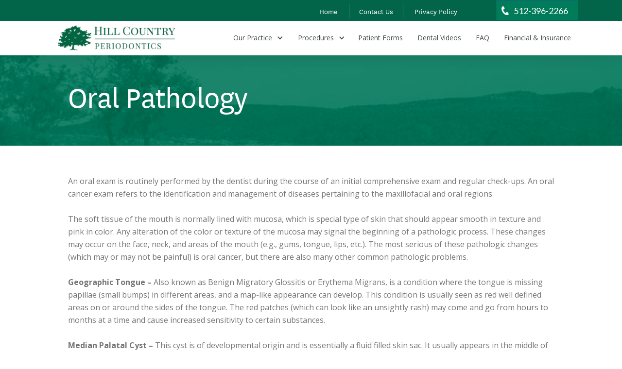

--- FILE ---
content_type: text/html
request_url: https://hillcountryperiodontics.com/oral-pathology
body_size: 7376
content:
<!DOCTYPE html>
<!--  Last Published: Mon Jul 16 2018 14:13:55 GMT+0000 (UTC)  -->
<html data-wf-page="5af057dff167d6a6ec6a1ba1" data-wf-site="5ac5164bf71f970e750a5ff4">
<head>
  <meta charset="utf-8">
  <title>Oral Pathology | Hill Country Periodontics</title>
  <meta content="A healthy smile starts with healthy gums - Learn about oral pathology." name="description">
  <meta content="Oral Pathology | Hill Country Periodontics" property="og:title">
  <meta content="A healthy smile starts with healthy gums - Learn about oral pathology." property="og:description">
  <meta content="summary" name="twitter:card">
  <meta content="width=device-width, initial-scale=1" name="viewport">
  <link href="/css/normalize.css" rel="stylesheet" type="text/css">
  <link href="/css/components.css" rel="stylesheet" type="text/css">
  <link href="/css/hill-country-perio.css" rel="stylesheet" type="text/css">
  <script src="https://ajax.googleapis.com/ajax/libs/webfont/1.4.7/webfont.js" type="text/javascript"></script>
  <script type="text/javascript">WebFont.load({  google: {    families: ["Open Sans:300,300italic,400,400italic,600,600italic,700,700italic,800,800italic","Lato:100,100italic,300,300italic,400,400italic,700,700italic,900,900italic","Ubuntu:300,300italic,400,400italic,500,500italic,700,700italic"]  }});</script>
  <!-- [if lt IE 9]><script src="https://cdnjs.cloudflare.com/ajax/libs/html5shiv/3.7.3/html5shiv.min.js" type="text/javascript"></script><![endif] -->
  <script type="text/javascript">!function(o,c){var n=c.documentElement,t=" w-mod-";n.className+=t+"js",("ontouchstart"in o||o.DocumentTouch&&c instanceof DocumentTouch)&&(n.className+=t+"touch")}(window,document);</script>
  <link href="/images/favicon.png" rel="shortcut icon" type="image/x-icon">
  <link href="/images/webclip.png" rel="apple-touch-icon">
  <!-- Google Tag Manager -->
<script>(function(w,d,s,l,i){w[l]=w[l]||[];w[l].push({'gtm.start':
  new Date().getTime(),event:'gtm.js'});var f=d.getElementsByTagName(s)[0],
  j=d.createElement(s),dl=l!='dataLayer'?'&l='+l:'';j.async=true;j.src=
  'https://www.googletagmanager.com/gtm.js?id='+i+dl;f.parentNode.insertBefore(j,f);
  })(window,document,'script','dataLayer','GTM-KQH3JZVN');</script>
  <!-- End Google Tag Manager -->
  
  <style>
::selection {
    background: #FFE5B2;
}
.underline {
	position: relative;
  text-decoration: none;
  color:#5951ff;
}
.underline:before {
  content: "";
  position: absolute;
  width: 100%;
  height: 1px;
  bottom: 0;
  left: 0;
  background-color: #f2d527;
  visibility: hidden;
  -webkit-transform: scaleX(0);
  transform: scaleX(0);
  -webkit-transition: all 0.3s ease-in-out 0s;
  transition: all 0.3s ease-in-out 0s;
}
.underline:hover:before {
  visibility: visible;
  -webkit-transform: scaleX(1);
  transform: scaleX(1);
}
.underline:hover {
	color:#f2d527;
 }
</style>
<!-- Global site tag (gtag.js) - Google Analytics -->
<script async src="https://www.googletagmanager.com/gtag/js?id=UA-122222540-1"></script>
<script>
  window.dataLayer = window.dataLayer || [];
  function gtag(){dataLayer.push(arguments);}
  gtag('js', new Date());

  gtag('config', 'UA-122222540-1');
</script>
</head>
<body class="body">
  <!-- Google Tag Manager (noscript) -->
<noscript><iframe src="https://www.googletagmanager.com/ns.html?id=GTM-KQH3JZVN"
  height="0" width="0" style="display:none;visibility:hidden"></iframe></noscript>
  <!-- End Google Tag Manager (noscript) -->
  <div class="navbar-container">
    <div class="top-nav">
      <div class="div-block-5">
        <div class="div-block-4">
          <a href="/" class="link-block-2 w-inline-block">
            <div class="tt">Home</div>
          </a>
          <a href="/contact" class="link-block-2 email w-inline-block">
            <div class="tt">Contact Us</div>
          </a>
          <a href="/privacy-policy" class="link-block-2 join w-inline-block">
            <div class="tt">Privacy Policy</div>
          </a>
        </div>
        <a href="tel:512-396-2266" class="phone-link w-inline-block">
          <div class="text-block">512-396-2266</div>
        </a>
      </div>
    </div>
    <div data-collapse="small" data-animation="default" data-duration="1000" data-easing="ease-in-out-expo" data-easing2="ease-out-expo" data-doc-height="1" class="navbar w-nav">
      <nav role="navigation" class="nav-menu w-nav-menu">
        <div data-delay="0" class="w-dropdown">
          <div class="nav-link dd w-dropdown-toggle">
            <div class="icon-2 w-icon-dropdown-toggle"></div>
            <div>Our Practice</div>
          </div>
          <nav class="w-dropdown-list"><a href="/about" class="dd-link w-dropdown-link">About Us</a><a href="/meet-dr-odell" class="dd-link w-dropdown-link">Meet Dr. O&#x27;Dell</a><a href="/patient-reviews" class="dd-link w-dropdown-link">Patient Reviews</a></nav>
        </div>
        <div data-delay="0" class="w-dropdown">
          <div class="nav-link dd w-dropdown-toggle">
            <div class="icon-2 w-icon-dropdown-toggle"></div>
            <div>Procedures</div>
          </div>
          <nav class="dropdown-list w-dropdown-list"><a href="/periodontal-disease" class="dd-link w-dropdown-link">Periodontal Disease</a>
            <div data-delay="0" class="dd-link dd-2 w-dropdown">
              <div class="dropdown-toggle w-dropdown-toggle">
                <div class="w-icon-dropdown-toggle"></div>
                <div>Dental Implants</div>
              </div>
              <nav class="ddd-list w-dropdown-list"><a href="/dental-implants" class="ddd-link w-dropdown-link">About Dental Implants</a><a href="/dental-implants-faq" class="ddd-link w-dropdown-link">Dental Implants - FAQ</a></nav>
            </div><a href="/periodontics" class="dd-link w-dropdown-link">Periodontics</a></nav>
        </div><a href="/patient-forms" class="nav-link w-nav-link">Patient Forms</a><a href="/dental-videos" class="nav-link w-nav-link">Dental Videos</a><a href="/frequently-asked-questions" class="nav-link w-nav-link">FAQ</a><a href="/financial-insurance" class="nav-link w-nav-link">Financial &amp; Insurance</a></nav><a href="/" class="brand w-nav-brand"><img src="/images/HILL-COUNTRY-PERIO-LOGO.png" width="67" srcset="/images/HILL-COUNTRY-PERIO-LOGO-p-500.png 500w, /images/HILL-COUNTRY-PERIO-LOGO-p-800.png 800w, /images/HILL-COUNTRY-PERIO-LOGO-p-1080.png 1080w, /images/HILL-COUNTRY-PERIO-LOGO-p-1600.png 1600w, /images/HILL-COUNTRY-PERIO-LOGO-p-2000.png 2000w, /images/HILL-COUNTRY-PERIO-LOGO.png 3688w" sizes="(max-width: 479px) 61vw, (max-width: 991px) 62vw, 255px" class="image"></a>
      <div class="menu-button w-nav-button">
        <div class="icon w-icon-nav-menu"></div>
      </div>
    </div>
  </div>
  <div class="header-page our-practice insurance">
    <div class="content-div">
      <h1 data-parallax="{&quot;y&quot; : 30}" class="hero-title no-shadow">Oral Pathology</h1>
    </div>
  </div>
  <div class="about-banner">
    <div class="about-content">
      <p class="paragraph">An oral exam is routinely performed by the dentist during the course of an initial comprehensive exam and regular check-ups. An oral cancer exam refers to the identification and management of diseases pertaining to the maxillofacial and oral regions.<br><br>The soft tissue of the mouth is normally lined with mucosa, which is special type of skin that should appear smooth in texture and pink in color. Any alteration of the color or texture of the mucosa may signal the beginning of a pathologic process. These changes may occur on the face, neck, and areas of the mouth (e.g., gums, tongue, lips, etc.). The most serious of these pathologic changes (which may or may not be painful) is oral cancer, but there are also many other common pathologic problems.<br><br><strong>Geographic Tongue –</strong> Also known as Benign Migratory Glossitis or Erythema Migrans, is a condition where the tongue is missing papillae (small bumps) in different areas, and a map-like appearance can develop. This condition is usually seen as red well defined areas on or around the sides of the tongue. The red patches (which can look like an unsightly rash) may come and go from hours to months at a time and cause increased sensitivity to certain substances.<br><br><strong>Median Palatal Cyst –</strong> This cyst is of developmental origin and is essentially a fluid filled skin sac. It usually appears in the middle of the palate and may cause substantial discomfort.<br><br><strong>Hairy Tongue –</strong> An overgrowth of bacteria or a yeast infection in the mouth which can cause the tongue to appear hairy and black. This condition is usually a result of poor oral hygiene, chronic or extensive use of antibiotics, or radiation treatments to the head or neck. It is often also seen in HIV positive patients and those who are intravenous drug users. Hairy Tongue may or may not require treatment.</p>
      <p class="paragraph"><strong>Treatment of Pathological Diseases</strong></p>
      <p class="paragraph">In the majority of cases, the pathological changes experienced in the oral region are uncomfortable and disfiguring, but not life threatening. However, oral cancer is on the rise (especially among men) and the chances of survival are around 80% if an immediate diagnosis is made.<br><br>Oral cancer is a general term used when referring to any type of cancer affecting the tongue, jaw, and lower cheek area. Since it is impossible for the dentist to decisively diagnose a pathological disease without taking a biopsy sample of the affected area, seeking immediate treatment when changes are first noticed might be a life and death decision. For less serious problems, there are several options available, such as:</p>
      <ul class="li new bullets">
        <li class="list-item-2"><strong>Antibiotics –</strong> In the case of a bacterial infection or persistent soreness, the dentist may prescribe a dose of antibiotics to return the mucosa to its natural state. This will alleviate soreness and discomfort.</li>
        <li class="list-item-2"><strong>Diluted Hydrogen Peroxide –</strong> When poor oral hygiene is causing changes to the soft tissue, the dentist may prescribe a diluted hydrogen peroxide mouthwash. This will kill more bacteria than regular mouthwash and improve halitosis (bad breath).</li>
        <li class="list-item-2"><strong>Oral Surgery –</strong> If the patient has cysts or abnormal non-cancerous growths, the dentist may decide to completely remove them. This can improve comfort levels, alleviate breathing problems, and make speech substantially easier depending on the location of the cyst.</li>
      </ul>
      <p class="paragraph"><strong>Oral Examination</strong></p>
      <p class="paragraph">During the course of a regular check up, the dentist will thoroughly inspect the soft tissue of the mouth and take serious note of any changes. If there are cell changes present, the dentist will take a biopsy of the affected area and send it away to be analyzed by laboratory specialists. When definitive results are obtained, the dentist can decide on the best course of treatment.</p>
      <p class="paragraph"><strong>Oral Cancer Screenings</strong></p>
      <p class="paragraph">An oral cancer screening is usually performed during a comprehensive or recall (check-up) exam. Screening is painless and only takes a few minutes. The dentist or hygienist will use a laser light to assess the soft tissue for cell changes that might be indicative of oral cancer. If such cell changes are present, a small biopsy will be taken and sent to a laboratory for review. If the biopsy indicates that oral cancer is present, an excision (removal) will generally be performed.<br><br>If you are experiencing any pain or symptoms that cause you concern, we encourage you to contact us today to schedule an appointment.</p><a href="/periodontal-disease" class="button light-blue back-to w-button">BACK TO PERIODONTAL DISEASE PAGE</a></div>
  </div>
  <div class="cta-section">
    <div class="content-div">
      <h3 class="heading-10 cta-text">Your Smile is Our <strong>Top Priority</strong>. Request an Appointment Today.</h3><a href="/contact" data-parallax="{&quot;y&quot; : 30}" class="button light-blue w-button">CONTACT US TODAY</a></div>
  </div>
  <div class="footer">
    <div class="container small">
      <div class="footer-content">
        <div class="contact-us">
          <h4 class="footer-menu-title">Contact Us</h4>
          <p class="paragraph-3 foot-quote">400 W. San Antonio Street<br>San Marcos, TX 78666</p>
          <h4 class="contact-text call-icon"><a href="tel:512-396-2266" class="link-2">512-396-2266</a></h4>
          <h4 class="contact-text email"><a href="mailto:info@hillcountryperio.com" class="link-2">info@hillcountryperio.com</a></h4>
        </div>
        <div class="footer-menus w-clearfix">
          <div class="menu-links w-clearfix">
            <h4 class="footer-menu-title">Our Practice</h4><a href="/" class="footer-menu">HOME</a><a href="/about" class="footer-menu">ABOUT US</a><a href="/meet-dr-odell" class="footer-menu">MEET DR. O&#x27;DELL</a><a href="/patient-reviews" class="footer-menu">PATIENT REVIEWS</a><a href="/frequently-asked-questions" class="footer-menu">frequently asked questions</a><a href="/privacy-policy" class="footer-menu">PRIVACY POLICY</a><a href="/contact" class="footer-menu">Contact Us</a></div>
          <div class="div-block-28">
            <div data-disable-scroll="1" data-widget-latlng="29.8815897,-97.944836" data-widget-tooltip="Hill Country Periodontics" data-widget-zoom="16" class="map w-widget w-widget-map"></div>
          </div>
        </div>
      </div>
      <div class="copyrights-and-policy">
        <div class="copyrights">© Hill Country Periodontics. Website by <a href="http://www.row.net" target="_blank" class="link-3">Row</a></div>
        <div class="footer-policy-menus"></div>
      </div>
    </div>
  </div>
  <script src="https://code.jquery.com/jquery-3.3.1.min.js" type="text/javascript" integrity="sha256-FgpCb/KJQlLNfOu91ta32o/NMZxltwRo8QtmkMRdAu8=" crossorigin="anonymous"></script>
  <script src="/js/hill-country-perio.js" type="text/javascript"></script>
  <!-- [if lte IE 9]><script src="https://cdnjs.cloudflare.com/ajax/libs/placeholders/3.0.2/placeholders.min.js"></script><![endif] -->
  <script type="text/javascript">
  $(function() {
        ParallaxScroll.init()
    });
var ParallaxScroll = {
    showLogs: !1,
    round: 1e3,
    init: function() {
        return this._log("init"), this._inited ? (this._log("Already Inited"), void(this._inited = !0)) : (this._requestAnimationFrame = function() {
            return window.requestAnimationFrame || window.webkitRequestAnimationFrame || window.mozRequestAnimationFrame || window.oRequestAnimationFrame || window.msRequestAnimationFrame || function(t, e) {
                window.setTimeout(t, 1e3 / 60)
            }
        }(), void this._onScroll(!0))
    },
    _inited: !1,
    _properties: ["x", "y", "z", "rotateX", "rotateY", "rotateZ", "scaleX", "scaleY", "scaleZ", "scale"],
    _requestAnimationFrame: null,
    _log: function(t) {
        this.showLogs && console.log("Parallax Scroll / " + t)
    },
    _onScroll: function(t) {
        var e = $(document).scrollTop(),
            a = $(window).height();
        this._log("onScroll " + e), $("[data-parallax]").each($.proxy(function(n, r) {
            var i = $(r),
                o = [],
                s = !1,
                u = i.data("style");
            void 0 == u && (u = i.attr("style") || "", i.data("style", u));
            var l, c = [i.data("parallax")];
            for (l = 2; i.data("parallax" + l); l++) c.push(i.data("parallax-" + l));
            var d = c.length;
            for (l = 0; d > l; l++) {
                var h = c[l],
                    f = h["from-scroll"];
                void 0 == f && (f = Math.max(0, $(r).offset().top - a)), f = 0 | f;
                var v = h.distance,
                    g = h["to-scroll"];
                void 0 == v && void 0 == g && (v = a), v = Math.max(0 | v, 1);
                var p = h.easing,
                    m = h["easing-return"];
                if (void 0 != p && $.easing && $.easing[p] || (p = null), void 0 != m && $.easing && $.easing[m] || (m = p), p) {
                    var M = h.duration;
                    void 0 == M && (M = v), M = Math.max(0 | M, 1);
                    var w = h["duration-return"];
                    void 0 == w && (w = M), v = 1;
                    var I = i.data("current-time");
                    void 0 == I && (I = 0)
                }
                void 0 == g && (g = f + v), g = 0 | g;
                var b = h.smoothness;
                void 0 == b && (b = 30), b = 0 | b, (t || 0 == b) && (b = 1), b = 0 | b;
                var y = e;
                y = Math.max(y, f), y = Math.min(y, g), p && (void 0 == i.data("sens") && i.data("sens", "back"), y > f && ("back" == i.data("sens") ? (I = 1, i.data("sens", "go")) : I++), g > y && ("go" == i.data("sens") ? (I = 1, i.data("sens", "back")) : I++), t && (I = M), i.data("current-time", I)), this._properties.map($.proxy(function(t) {
                    var e = 0,
                        a = h[t];
                    if (void 0 != a) {
                        "scale" == t || "scaleX" == t || "scaleY" == t || "scaleZ" == t ? e = 1 : a = 0 | a;
                        var n = i.data("_" + t);
                        void 0 == n && (n = e);
                        var r = (a - e) * ((y - f) / (g - f)) + e,
                            u = n + (r - n) / b;
                        if (p && I > 0 && M >= I) {
                            var l = e;
                            "back" == i.data("sens") && (l = a, a = -a, p = m, M = w), u = $.easing[p](null, I, l, a, M)
                        }
                        u = Math.ceil(u * this.round) / this.round, u == n && r == a && (u = a), o[t] || (o[t] = 0), o[t] += u, n != o[t] && (i.data("_" + t, o[t]), s = !0)
                    }
                }, this))
            }
            if (s) {
                if (void 0 != o.z) {
                    var x = h.perspective;
                    void 0 == x && (x = 800);
                    var O = i.parent();
                    O.data("style") || O.data("style", O.attr("style") || ""), O.attr("style", "perspective:" + x + "px; -webkit-perspective:" + x + "px; " + O.data("style"))
                }
                void 0 == o.scaleX && (o.scaleX = 1), void 0 == o.scaleY && (o.scaleY = 1), void 0 == o.scaleZ && (o.scaleZ = 1), void 0 != o.scale && (o.scaleX *= o.scale, o.scaleY *= o.scale, o.scaleZ *= o.scale);
                var _ = "translate3d(" + (o.x ? o.x : 0) + "px, " + (o.y ? o.y : 0) + "px, " + (o.z ? o.z : 0) + "px)",
                    Q = "rotateX(" + (o.rotateX ? o.rotateX : 0) + "deg) rotateY(" + (o.rotateY ? o.rotateY : 0) + "deg) rotateZ(" + (o.rotateZ ? o.rotateZ : 0) + "deg)",
                    q = "scaleX(" + o.scaleX + ") scaleY(" + o.scaleY + ") scaleZ(" + o.scaleZ + ")",
                    C = _ + " " + Q + " " + q + ";";
                this._log(C), i.attr("style", "transform:" + C + " -webkit-transform:" + C + " " + u)
            }
        }, this)), window.requestAnimationFrame ? window.requestAnimationFrame($.proxy(this._onScroll, this, !1)) : this._requestAnimationFrame($.proxy(this._onScroll, this, !1))
    }
};
</script> </body>
</html>

--- FILE ---
content_type: text/css
request_url: https://hillcountryperiodontics.com/css/hill-country-perio.css
body_size: 28721
content:
.w-checkbox{display:block;margin-bottom:5px;padding-left:20px}.w-checkbox:before{content:' ';display:table;-ms-grid-column-span:1;grid-column-end:2;-ms-grid-column:1;grid-column-start:1;-ms-grid-row-span:1;grid-row-end:2;-ms-grid-row:1;grid-row-start:1}.w-checkbox:after{content:' ';display:table;-ms-grid-column-span:1;grid-column-end:2;-ms-grid-column:1;grid-column-start:1;-ms-grid-row-span:1;grid-row-end:2;-ms-grid-row:1;grid-row-start:1;clear:both}.w-checkbox-input{float:left;margin:4px 0 0 -20px;line-height:normal}body{font-family:National, sans-serif;color:#2d2342;font-size:14px;line-height:20px}p{margin-bottom:10px;color:#757575;font-size:16px;line-height:24px}a{color:#007a59;text-decoration:none}a.w--current{color:#149aa0;text-decoration:none}.header{height:100vh;padding-top:101px;padding-bottom:32px;background-image:-webkit-gradient(linear, left top, left bottom, from(hsla(0, 0%, 100%, 0.8)), to(hsla(0, 0%, 100%, 0.8))), url('../images/Dollarphotoclub_77259324.jpg');background-image:linear-gradient(180deg, hsla(0, 0%, 100%, 0.8), hsla(0, 0%, 100%, 0.8)), url('../images/Dollarphotoclub_77259324.jpg');background-position:0 0px, 0 50%;background-size:auto, cover;background-repeat:repeat, no-repeat;background-attachment:scroll, fixed}.container{display:block;max-width:1500px;margin-right:auto;margin-left:auto;padding:0 0 10px;background-color:#fff}.container.small{width:96%;max-width:1100px;padding-right:0;padding-left:0;background-color:transparent}.container.small.x-parallax-contain{width:90%;max-width:1000px}.container.small.x-parallax-contain.wide{display:block;width:95%;max-width:1100px}.navbar{display:block;width:95%;max-width:1100px;min-height:71px;margin-right:auto;margin-left:auto;-webkit-box-pack:justify;-webkit-justify-content:space-between;-ms-flex-pack:justify;justify-content:space-between;-webkit-box-align:start;-webkit-align-items:flex-start;-ms-flex-align:start;align-items:flex-start;background-color:transparent}.nav-menu{width:100%;max-width:85%;min-height:70px;float:right;-webkit-box-pack:center;-webkit-justify-content:center;-ms-flex-pack:center;justify-content:center;-webkit-align-self:center;-ms-flex-item-align:center;-ms-grid-row-align:center;align-self:center;-webkit-box-flex:1;-webkit-flex:1;-ms-flex:1;flex:1;text-align:right}.nav-link{margin-right:0;margin-bottom:0;margin-left:0;padding:25px 15px;-webkit-transition:all 300ms ease;transition:all 300ms ease;font-family:'Open Sans', sans-serif;color:#3e4747;font-size:14px;font-weight:400;text-transform:none}.nav-link:hover{color:hsla(0, 0%, 45.5%, 0.75)}.nav-link.w--current{color:#007a59;font-weight:500}.nav-link.sign-in{padding-left:20px;float:right;background-image:url('../images/lock.min.svg');background-position:0 50%;background-size:12px;background-repeat:no-repeat}.nav-link.dd{padding-right:35px}.hero-content{display:block;width:95%;max-width:1100px;margin-top:90px;margin-right:auto;margin-left:auto;text-align:center}.hero-content.half{width:55%;padding-right:20px;float:right;-webkit-box-flex:0;-webkit-flex:0 auto;-ms-flex:0 auto;flex:0 auto;color:#fff;text-align:left}.hero-content.half.left-side{float:left}.hero-content.half.right-align{text-align:right}.hero-title{margin-top:0;margin-bottom:20px;color:#fff;font-size:65px;line-height:65px;font-weight:400;letter-spacing:-0.75px;text-shadow:0 3px 10px rgba(0, 0, 0, 0.15)}.hero-title.drk{color:#202020;font-size:65px;text-transform:none;text-shadow:none}.hero-title.drk.smaller-title{font-size:50px;line-height:58px}.hero-title.white-h1{font-size:62px}.hero-title.home-page-title{font-size:50px;line-height:50px}.hero-title.no-shadow{text-shadow:none}.hero-title.center{text-align:center}.hero-subtitle{margin-top:0;margin-bottom:25px;color:#fff;font-size:23px;line-height:26px;font-weight:300;letter-spacing:0}.button{display:inline-block;padding:15px 25px;border-radius:6px;background-color:#1a9984;box-shadow:0 15px 30px 0 rgba(70, 70, 70, 0.15);-webkit-transition:all 300ms ease;transition:all 300ms ease;color:#fff;font-size:16px;font-weight:500;letter-spacing:1px;text-transform:uppercase}.button:hover{background-color:#006d5b;box-shadow:0 15px 30px 0 rgba(45, 35, 66, 0);-webkit-transform:translate(0px, 2px);-ms-transform:translate(0px, 2px);transform:translate(0px, 2px)}.button._2{padding-right:30px;padding-left:30px;border:2px none #fff;background-color:#ffe917;box-shadow:0 15px 30px 0 rgba(45, 35, 66, 0.15);color:#000;font-size:18px;text-shadow:none}.button._2:hover{background-color:#f2d527;box-shadow:none}.button._2.top-pad{margin-top:15px}.button._3{background-color:#202020;color:#f7f7f7;font-size:16px;letter-spacing:1px}.button.centered{display:inline-block;margin-right:auto;margin-left:auto;text-align:center}.button.centered.red{background-color:#f2275a}.button.centered.orng{background-color:#ff9500}.button.centered.orng.teally{background-color:#0cbac1}.button.centered.trq{background-color:#0cbac1}.button.light-blue{background-color:#007a59;box-shadow:0 15px 30px 0 rgba(45, 45, 45, 0.15)}.button.light-blue:hover{background-color:#026449;box-shadow:none}.button.light-blue.back-to{padding-right:0;padding-left:35px;background-color:transparent;background-image:url('../images/back.png');background-position:9px 50%;background-size:10px;background-repeat:no-repeat;box-shadow:none;color:#005e63;font-size:14px;font-weight:400}.button.light-blue.back-to:hover{color:#1a9e8d}.button.smllr{padding:12px 15px;background-color:#007a59;font-size:14px}.button.smllr:hover{background-color:#026449}.button.smllr.read-more{margin-left:20px;background-color:#00b483}.button.smllr.read-more:hover{background-color:#009e73}.button.call{padding-left:35px;background-color:#007a59;background-image:url('../images/589f4146cf4e78737d590769_Element-22x.png');background-position:14px 50%;background-size:12px;background-repeat:no-repeat}.button.call:hover{background-color:#026449}.button.call._1{margin-top:25px;margin-left:0;padding-left:25px;background-image:none}.button.call._1.contactpart{margin-top:40px}.features{padding-top:48px;padding-bottom:0;border-top:2px none #f2275a;background-color:transparent;background-image:url('../images/content_bg_home.min.svg');background-position:100% 50%;background-size:cover;background-repeat:no-repeat;background-attachment:scroll}.features.noline-top{border-top-style:none;background-position:50% 0;background-repeat:no-repeat;background-attachment:scroll}.features.noline-top.fade-top{padding-top:19px;background-image:-webkit-gradient(linear, left bottom, left top, color-stop(79%, hsla(0, 0%, 100%, 0)), to(#fff)), url('../images/content_bg_home.min.svg');background-image:linear-gradient(0deg, hsla(0, 0%, 100%, 0) 79%, #fff), url('../images/content_bg_home.min.svg');background-position:0 0px, 50% 0;background-size:auto, cover;background-repeat:repeat, no-repeat;background-attachment:scroll, scroll}.features.noline-top.fade-top.articlepage{padding-top:50px;padding-bottom:150px}.features.noline-top.notoppad{padding-top:1px}.features.noline-top.bottom-padding{padding-bottom:0}.features.noline-top.no-top-padding{padding-top:0}.feature-block{display:block;padding-top:62px;padding-bottom:18px;-webkit-box-orient:vertical;-webkit-box-direction:normal;-webkit-flex-direction:column;-ms-flex-direction:column;flex-direction:column;-webkit-box-pack:start;-webkit-justify-content:flex-start;-ms-flex-pack:start;justify-content:flex-start;text-align:left}.feature-block.left{position:relative;max-width:60%;padding-top:25px;padding-bottom:25px;float:left;background-image:url('../images/5a553f4c335a1a000182f8a0_cta_bg_main.min.png');background-position:50% 50%;background-size:contain;background-repeat:no-repeat}.feature-block.right{max-width:60%;padding-top:25px;padding-bottom:25px;float:right;background-image:url('../images/5a553f4c335a1a000182f8a0_cta_bg_main.min.png');background-position:50% 50%;background-size:contain;background-repeat:no-repeat;text-align:left}.feature-title{position:static;left:0;top:0;right:0;bottom:0;margin-top:18px;margin-bottom:24px;color:#202020;line-height:26px;font-weight:300}.features-peragraph{min-height:66px;margin-bottom:32px;font-size:14px;line-height:22px}.underline{position:relative;display:inline-block;margin-bottom:0;padding-bottom:2px;border-bottom:1px solid #f2d527;-webkit-transition:all 300ms ease;transition:all 300ms ease;color:#6c7879;font-weight:500;letter-spacing:0.5px;text-decoration:none}.underline:hover{border-bottom-color:#f2d527;color:#f2d527}.testimonials{height:auto;margin-bottom:0;padding-top:100px;background-color:transparent;background-image:url('../images/content_bg_home.min.svg');background-size:cover;background-repeat:no-repeat;background-attachment:scroll}.testimonial-wrapper{display:-webkit-box;display:-webkit-flex;display:-ms-flexbox;display:flex;max-width:1510px;margin-right:auto;margin-left:auto;padding-right:24px;padding-bottom:100px;padding-left:24px;-webkit-box-align:center;-webkit-align-items:center;-ms-flex-align:center;align-items:center}.testimonial-images{position:relative;z-index:2;display:inline-block;width:48%;padding-right:64px}.client-image-1{display:inline-block;width:110px;height:110px;padding:10px;background-image:url('../images/border-1.svg');background-size:0;background-repeat:no-repeat;-webkit-transition:all 200ms ease;transition:all 200ms ease}.client-image-1:hover{background-size:100px}.client-image-2{width:136px;height:136px;padding:10px;background-image:url('../images/border-2.svg');background-position:50% 50%;background-size:1px;background-repeat:no-repeat;-webkit-transition:all 200ms ease;transition:all 200ms ease}.client-image-2:hover{background-size:128px}.client-image-3{display:inline-block;width:86px;height:86px;padding:10px;background-image:url('../images/border-3.svg');background-position:50% 50%;background-size:1px;background-repeat:no-repeat;-webkit-transition:all 200ms ease;transition:all 200ms ease}.client-image-3:hover{background-size:76px}.image-row{position:relative;display:-webkit-box;display:-webkit-flex;display:-ms-flexbox;display:flex;margin-bottom:0;-webkit-justify-content:space-around;-ms-flex-pack:distribute;justify-content:space-around}.client-image-4{display:inline-block;width:110px;height:110px;padding:10px;background-image:url('../images/border-1.svg');background-position:50% 50%;background-size:1px;background-repeat:no-repeat;-webkit-transition:all 200ms ease;transition:all 200ms ease}.client-image-4:hover{background-size:100px}.client-image-5{display:inline-block;width:110px;height:110px;padding:10px;background-image:url('../images/border-3.svg');background-position:50% 50%;background-size:1px;background-repeat:no-repeat;-webkit-transition:all 200ms ease;transition:all 200ms ease}.client-image-5:hover{background-size:100px}.client-image-6{display:inline-block;width:136px;height:136px;padding:10px;background-image:url('../images/border-2.svg');background-position:50% 50%;background-size:1px;background-repeat:no-repeat;-webkit-transition:all 200ms ease;transition:all 200ms ease}.client-image-6:hover{background-size:127px}.client-image-8{display:inline-block;width:86px;height:86px;padding:10px;background-image:url('../images/border-2.svg');background-position:50% 50%;background-size:1px;background-repeat:no-repeat;-webkit-transition:all 200ms ease;transition:all 200ms ease}.client-image-8:hover{background-size:75px}.client-image-9{display:inline-block;width:86px;height:86px;padding:10px;background-image:url('../images/border-2.svg');background-position:50% 50%;background-size:1px;background-repeat:no-repeat;-webkit-transition:all 200ms ease;transition:all 200ms ease}.client-image-9:hover{background-size:75px}.client-image-10{display:inline-block;width:110px;height:110px;padding:10px;background-image:url('../images/border-1.svg');background-position:50% 50%;background-size:1px;background-repeat:no-repeat;-webkit-transition:all 200ms ease;transition:all 200ms ease}.client-image-10:hover{background-size:100px}.client-image-11{display:inline-block;width:136px;height:136px;padding:10px;background-image:url('../images/border-3.svg');background-position:50% 50%;background-size:1px;background-repeat:no-repeat;-webkit-transition:all 200ms ease;transition:all 200ms ease}.client-image-11:hover{background-size:125px}.client-image-12{display:inline-block;width:86px;height:86px;padding:10px;background-image:url('../images/border-2.svg');background-position:50% 50%;background-size:1px;background-repeat:no-repeat;-webkit-transition:all 200ms ease;transition:all 200ms ease}.client-image-12:hover{background-size:75px}.client-image-13{display:inline-block;width:86px;height:86px;padding:10px;background-image:url('../images/border-1.svg');background-position:50% 50%;background-size:1px;background-repeat:no-repeat;-webkit-transition:all 200ms ease;transition:all 200ms ease}.client-image-13:hover{background-size:75px}.client-image-14{display:inline-block;width:86px;height:86px;padding:10px;background-image:url('../images/border-3.svg');background-position:50% 50%;background-size:1px;background-repeat:no-repeat;-webkit-transition:all 200ms ease;transition:all 200ms ease}.client-image-14:hover{background-size:75px}.client-image-7{display:inline-block;width:110px;height:110px;padding:10px;background-image:url('../images/border-1.svg');background-position:50% 50%;background-size:1px;background-repeat:no-repeat;-webkit-transition:all 200ms ease;transition:all 200ms ease}.client-image-7:hover{background-size:100px}.testimonials-text{position:relative;display:inline-block;width:50%}.testimonial-popup{position:absolute;z-index:9999;display:none;width:288px;padding:20px;background-color:#fff;box-shadow:0 15px 30px 0 rgba(45, 35, 66, 0.15)}.testimonial-popup.first{left:80px;top:-162px;display:none;width:288px}.testimonial-popup.first._3{display:none}.testimonial-popup.second{left:-75px;top:-165px}.testimonial-popup.third{top:-180px;right:59px}.testimonial-popup.fourth{left:70px;top:-180px}.testimonial-popup.fifth{right:-92px;bottom:120px}.testimonial-popup.seventh{left:75px;bottom:80px}.testimonial-popup.eight{right:-92px;bottom:100px}.testimonial-popup.nine{right:50px;bottom:95px;z-index:10000;width:275px}.testimonial-popup.nine._2{right:0;display:none;width:250px}.testimonial-popup.eleven{left:80px;bottom:110px}.testimonial-popup.thirteen{left:-75px;bottom:111px}.testimonial-popup.fourteen{top:-200px;right:60px}.testimonial-popup.sixteen{left:60px;top:-183px;width:288px}.testimonial-popup.seventeen{left:-100px;bottom:70px}.testimonial-popup.six{right:100px;bottom:110px}.left-tail{position:absolute;left:0;bottom:-14px;display:inline-block}.paragraph{margin-bottom:20px;font-family:'Open Sans', sans-serif;font-size:16px;line-height:26px}.paragraph.xtra{margin-bottom:30px}.paragraph.xtra._2{margin-top:30px;margin-bottom:0}.paragraph.xtra.bigger{font-size:18px;line-height:28px}.heading{font-size:16px;line-height:15px;font-weight:400;letter-spacing:0.25px}.small-text{color:#8f8d9a;font-size:12px;font-weight:500;text-transform:uppercase}.center-tail{position:absolute;left:131px;bottom:-13px}.right-tail{position:absolute;right:0;bottom:-13px}.section-small-title{margin-top:0;margin-bottom:27px;color:#8d979a;font-size:16px;letter-spacing:0.25px}.section-title{margin-top:0;margin-bottom:30px;color:#6c7879;font-size:36px;font-weight:300;letter-spacing:-0.2px}.section-pera{max-width:535px;margin-bottom:40px;color:#202020;font-size:20px;line-height:28.5px;font-weight:300}.feature-list{display:-webkit-box;display:-webkit-flex;display:-ms-flexbox;display:flex;margin-bottom:35px;-webkit-box-pack:start;-webkit-justify-content:flex-start;-ms-flex-pack:start;justify-content:flex-start;-webkit-box-align:start;-webkit-align-items:flex-start;-ms-flex-align:start;align-items:flex-start}.right-feature-list{max-width:300px;margin-right:16px}.features-text{margin-bottom:12px;padding-left:22px;background-image:url('../images/check.min.svg');background-position:0 50%;background-size:12px;background-repeat:no-repeat;color:#383838;font-size:16px;line-height:22px;font-weight:400;text-transform:uppercase}.sales-engagement{display:-webkit-box;display:-webkit-flex;display:-ms-flexbox;display:flex;max-width:1170px;margin-right:auto;margin-bottom:0;margin-left:auto;padding-right:24px;padding-left:24px;-webkit-box-align:center;-webkit-align-items:center;-ms-flex-align:center;align-items:center}.sales-engagement.diff-color{max-width:auto;margin-bottom:0;-webkit-box-align:end;-webkit-align-items:flex-end;-ms-flex-align:end;align-items:flex-end;background-color:transparent}.left-section{margin-right:70px;margin-bottom:96px;-webkit-box-flex:0;-webkit-flex:0 0 auto;-ms-flex:0 0 auto;flex:0 0 auto}.features-text-icon{margin-bottom:24px;padding-left:28px;background-image:url('../images/check.min.svg');background-position:0 50%;background-size:auto;background-repeat:no-repeat;font-weight:500;text-transform:uppercase}.features-text-icon.sales{background-image:url('../images/sequence_1sequence.png');background-size:15px}.features-text-icon.call{background-image:url('../images/phone.min.svg');background-size:13px}.features-text-icon.analytics{background-image:url('../images/chart_1chart.png');background-size:12px}.features-text-icon.salesforce{background-image:url('../images/automate_1automate.png');background-size:12px}.features-text-icon.email{background-image:url('../images/email.min.svg');background-size:17px}.features-text-icon.settings{background-image:url('../images/sequence_1sequence.png');background-size:15px;color:#464646}.section-image{-webkit-box-flex:1;-webkit-flex:1;-ms-flex:1;flex:1}.section-img{max-width:165%;box-shadow:0 15px 30px 0 rgba(45, 35, 66, 0.15)}.section-img.dr{width:100%;max-width:80%;margin-bottom:0;box-shadow:none}.customers{display:block;max-width:1220px;margin-right:auto;margin-left:auto;padding-right:8px;padding-bottom:80px;padding-left:8px;text-align:center}.customers.pad{padding-top:81px;background-color:#f4f6f6}.customers.pad.full{max-width:100%}.customers.pad.full.hide{display:none}.customers-list{display:-webkit-box;display:-webkit-flex;display:-ms-flexbox;display:flex;width:95%;max-width:1100px;margin-top:90px;margin-right:auto;margin-left:auto;-webkit-box-pack:justify;-webkit-justify-content:space-between;-ms-flex-pack:justify;justify-content:space-between;-webkit-box-align:center;-webkit-align-items:center;-ms-flex-align:center;align-items:center}.customer-image{padding-right:16px;padding-left:16px}.request-a-demo{margin-top:0;padding-top:10px;background-color:transparent;background-image:-webkit-gradient(linear, left bottom, left top, color-stop(26%, #f1f6f7), to(transparent));background-image:linear-gradient(0deg, #f1f6f7 26%, transparent);text-align:center}.request-a-demo.cta2{margin-top:55px;padding-top:71px;padding-bottom:71px;background-image:-webkit-gradient(linear, left top, left bottom, from(rgba(0, 0, 0, 0.5)), to(rgba(0, 0, 0, 0.5))), url('../images/header-banner.jpg');background-image:linear-gradient(180deg, rgba(0, 0, 0, 0.5), rgba(0, 0, 0, 0.5)), url('../images/header-banner.jpg');background-position:0 0px, 50% 50%;background-size:auto, cover;background-repeat:repeat, no-repeat}.request-a-demo.cta2.vet{margin-top:0;background-image:-webkit-gradient(linear, left top, left bottom, from(rgba(0, 0, 0, 0.5)), to(rgba(0, 0, 0, 0.5))), url('../images/vet5.jpg');background-image:linear-gradient(180deg, rgba(0, 0, 0, 0.5), rgba(0, 0, 0, 0.5)), url('../images/vet5.jpg');background-position:0 0px, 50% 50%;background-size:auto, cover;background-repeat:repeat, no-repeat}.request-a-demo.cta2.fam{margin-top:0;background-image:-webkit-gradient(linear, left top, left bottom, from(rgba(0, 0, 0, 0.5)), to(rgba(0, 0, 0, 0.5))), url('../images/happy-family-smiling.jpg');background-image:linear-gradient(180deg, rgba(0, 0, 0, 0.5), rgba(0, 0, 0, 0.5)), url('../images/happy-family-smiling.jpg');background-position:0 0px, 50% 50%;background-size:auto, cover;background-repeat:repeat, no-repeat;background-attachment:scroll, scroll}.request-a-demo._3{margin-top:0;background-image:url('../images/Advance-Care-Planning.jpg');background-position:100% 50%;background-size:960px;background-repeat:no-repeat}.request-a-demo._3.image2{background-image:-webkit-gradient(linear, right top, left top, from(hsla(0, 0%, 100%, 0)), color-stop(37%, hsla(0, 0%, 100%, 0.8)), color-stop(51%, #fff), color-stop(95%, #fff)), url('../images/header-page.jpg');background-image:linear-gradient(270deg, hsla(0, 0%, 100%, 0), hsla(0, 0%, 100%, 0.8) 37%, #fff 51%, #fff 95%), url('../images/header-page.jpg');background-position:0 0px, 100% 50%;background-size:auto, auto 100%}.request-a-demo._3.image2.pros{background-image:-webkit-gradient(linear, right top, left top, from(hsla(0, 0%, 100%, 0)), color-stop(37%, hsla(0, 0%, 100%, 0.8)), color-stop(51%, #fff), color-stop(95%, #fff)), url('../images/01-AdobeStock_117158656-landscape.jpg');background-image:linear-gradient(270deg, hsla(0, 0%, 100%, 0), hsla(0, 0%, 100%, 0.8) 37%, #fff 51%, #fff 95%), url('../images/01-AdobeStock_117158656-landscape.jpg');background-size:auto, auto 100%}.texts-wrapper{display:block;max-width:870px;margin-right:auto;margin-left:auto;padding-top:270px;padding-bottom:300px}.texts-wrapper.cta-wrapper{width:57%;max-width:655px;padding-top:60px;padding-bottom:60px;padding-left:0;text-align:center}.texts-wrapper.cta-wrapper._50-cta{display:-webkit-box;display:-webkit-flex;display:-ms-flexbox;display:flex;width:50%;height:100%;max-width:auto;min-height:400px;margin-right:0;margin-left:0;padding:44px;-webkit-box-orient:vertical;-webkit-box-direction:normal;-webkit-flex-direction:column;-ms-flex-direction:column;flex-direction:column;-webkit-box-pack:center;-webkit-justify-content:center;-ms-flex-pack:center;justify-content:center;-webkit-box-align:end;-webkit-align-items:flex-end;-ms-flex-align:end;align-items:flex-end}.request-a-demo-title{margin-top:0;margin-bottom:32px;color:#474747;font-size:38px;line-height:50px;font-weight:300;text-align:center;letter-spacing:-0.5px}.request-a-demo-title.white{color:#fff;font-size:44px;line-height:46px;font-weight:300;letter-spacing:-1px;text-shadow:none}.request-a-demo-title.white.middle{line-height:44px;text-align:center}.request-a-demo-title.white-color{color:#fff;font-weight:400}.request-a-demo-title.white-color.smll-l8{font-size:48px;font-weight:400}.request-a-demo-title.ra{text-align:right}.demo-paragraph{margin-bottom:40px;font-size:20px;line-height:28.5px;font-weight:300}.footer{padding-top:75px;padding-bottom:0;border-top:1px none #eaeaea;background-color:#007a59;background-image:-webkit-gradient(linear, left top, left bottom, from(rgba(0, 122, 89, 0.97)), to(rgba(0, 122, 89, 0.97))), url('../images/content_bg_home.min.svg');background-image:linear-gradient(180deg, rgba(0, 122, 89, 0.97), rgba(0, 122, 89, 0.97)), url('../images/content_bg_home.min.svg');background-position:0 0px, 50% 66%;background-size:auto, cover;background-repeat:repeat, no-repeat;background-attachment:scroll, scroll}.footer-content{display:-webkit-box;display:-webkit-flex;display:-ms-flexbox;display:flex;width:100%;max-width:1100px;margin-right:auto;margin-bottom:55px;margin-left:auto;-webkit-justify-content:space-around;-ms-flex-pack:distribute;justify-content:space-around}.footer-menus{display:block;-webkit-box-pack:justify;-webkit-justify-content:space-between;-ms-flex-pack:justify;justify-content:space-between;-webkit-box-flex:1;-webkit-flex:1;-ms-flex:1;flex:1}.menu-links{min-width:40%;padding-left:0;float:left;color:#fff}.menu-links.small{min-width:33.3%}.footer-menu-title{margin-top:0;margin-bottom:20px;font-size:28px;line-height:30px;font-weight:300;letter-spacing:1px}.footer-menu{display:block;margin-bottom:7px;padding-bottom:2px;float:left;clear:left;border-bottom:1px solid transparent;-webkit-transition:all 300ms ease;transition:all 300ms ease;color:#fff;font-weight:400;letter-spacing:0.5px;text-decoration:none;text-transform:uppercase}.footer-menu:hover{border-bottom-color:#fff;color:#fff}.footer-menu.w--current{margin-bottom:7px;border-bottom-color:#78faff;color:#f1fdff}.footer-menu.article{font-size:12px}.contact-us{width:35%;margin-left:0;padding-right:71px;color:#fff}.contact-text{margin-top:0;margin-bottom:27px;padding-left:28px;background-image:url('../images/location_1location.png');background-position:0 50%;background-size:10px;background-repeat:no-repeat;color:#fff;font-size:20px;font-weight:300}.contact-text.call-icon{background-image:url('../images/589f4146cf4e78737d590769_Element-22x.png');background-position:0 50%;background-size:12px}.contact-text.email{background-image:url('../images/5731c0e872f86c4f0ddca2fc_Icon-mail-white.png');background-size:12px}.copyrights-and-policy{display:block;width:95%;max-width:1100px;margin-right:auto;margin-left:auto;padding-top:20px;padding-bottom:20px;-webkit-box-pack:justify;-webkit-justify-content:space-between;-ms-flex-pack:justify;justify-content:space-between;border-top:1px solid hsla(0, 0%, 100%, 0.3);text-align:center}.copyrights{color:#fff;font-size:16px}.footer-policy-menus{display:-webkit-box;display:-webkit-flex;display:-ms-flexbox;display:flex;width:auto;-webkit-box-pack:justify;-webkit-justify-content:space-between;-ms-flex-pack:justify;justify-content:space-between;-webkit-box-align:center;-webkit-align-items:center;-ms-flex-align:center;align-items:center}.footer-menu-text-link{display:inline-block;margin-bottom:0;-webkit-transition:all 300ms ease;transition:all 300ms ease;color:#6c7879;font-weight:500;letter-spacing:0.5px;text-decoration:none;text-transform:uppercase}.footer-menu-text-link:hover{color:#202020}.client-main-block{position:relative;width:135px;height:135px;border:1px solid #fff;border-radius:50%;background-color:#f2d527;background-image:radial-gradient(circle farthest-corner at 50% 50%, #f2d527 30%, #dec00d 90%)}.client-main-block._1{top:-10px;width:135px;height:135px;background-color:#0cbac1;background-image:url('../images/1.png'), radial-gradient(circle farthest-corner at 50% 50%, #52d7e1, #0caeb5 98%);background-position:50% 50%, 0 0;background-size:contain, auto;background-repeat:no-repeat, repeat}.client-main-block._2{margin-top:20px;background-image:url('../images/3.png'), radial-gradient(circle farthest-corner at 50% 50%, #ffe917 30%, #dec00d 90%);background-position:50% 50%, 0 0;background-size:contain, auto;background-repeat:no-repeat, repeat}.client-main-block._3{background-image:url('../images/4.png'), radial-gradient(circle farthest-corner at 50% 50%, #ffe917 30%, #dec00d 90%);background-position:50% 50%, 0 0;background-size:contain, auto;background-repeat:no-repeat, repeat}.client-main-block._4{top:-11px;background-image:url('../images/guy.png'), radial-gradient(circle farthest-corner at 50% 50%, #ffe917 30%, #dec00d 90%);background-position:50% 50%, 0 0;background-size:contain, auto;background-repeat:no-repeat, repeat}.client-main-block._5{margin-top:20px;background-color:#0cbac1;background-image:url('../images/2.png'), radial-gradient(circle farthest-corner at 50% 50%, #4bd9e3, #0cbac1);background-position:50% 100%, 0 0;background-size:contain, auto;background-repeat:no-repeat, repeat}.top-nav{position:relative;display:block;width:100%;max-width:100%;min-height:35px;margin-right:auto;margin-left:auto;padding-top:2.5px;-webkit-justify-content:space-around;-ms-flex-pack:distribute;justify-content:space-around;border-bottom:1px none rgba(45, 35, 66, 0.12);background-color:#026449}.brand{position:absolute;left:2%;top:0;z-index:1001;max-width:255px;min-height:65px;margin-top:2px;margin-bottom:2px;padding:0 7px;background-color:#fff;-webkit-transition:all 400ms ease;transition:all 400ms ease}.brand:hover{opacity:0.52}.image{width:100%;max-width:255px;margin-top:5px}.phone-link{width:auto;height:42px;margin-top:-3px;margin-right:0;padding:11px 21px 11px 35px;-webkit-box-ordinal-group:2;-webkit-order:1;-ms-flex-order:1;order:1;border-top:2px solid #0a6c70;border-left:1px solid rgba(45, 35, 66, 0.1);border-bottom-left-radius:0;border-bottom-right-radius:0;background-color:#007c5a;background-image:url('../images/589f4146cf4e78737d590769_Element-22x.png');background-position:10px 50%;background-size:15px;background-repeat:no-repeat;-webkit-transition:all 450ms ease;transition:all 450ms ease;color:#fff;font-size:17px;line-height:14px;text-decoration:none}.phone-link:hover{background-color:#008560}.phone-link._2{background-image:url('../images/email_1email.png');background-size:12px}.navbar-container{position:absolute;z-index:1000;width:100%;padding-bottom:0;border-bottom:1px none #f2275a;background-color:#fff;box-shadow:0 16px 30px -15px rgba(2, 2, 2, 0.1)}.slider{min-height:600px}.slide{display:inline-block;padding-top:99px;padding-right:67px;padding-left:67px;-webkit-box-orient:horizontal;-webkit-box-direction:normal;-webkit-flex-direction:row;-ms-flex-direction:row;flex-direction:row;-webkit-box-pack:end;-webkit-justify-content:flex-end;-ms-flex-pack:end;justify-content:flex-end;-webkit-box-align:center;-webkit-align-items:center;-ms-flex-align:center;align-items:center;background-image:url('../images/hero5.jpg');background-position:50% 0;background-size:cover;background-repeat:no-repeat}.slide._2{background-image:-webkit-gradient(linear, left top, left bottom, from(rgba(255, 233, 23, 0.25)), to(rgba(255, 233, 23, 0.25))), url('../images/hero4.jpg');background-image:linear-gradient(180deg, rgba(255, 233, 23, 0.25), rgba(255, 233, 23, 0.25)), url('../images/hero4.jpg');background-position:0 0px, 50% 50%;background-size:auto, cover;background-repeat:repeat, no-repeat}.slide._3{background-color:#0cbac1;background-image:url('../images/hero6.jpg');background-position:50% 0;background-size:cover;background-repeat:no-repeat}.arrow{width:50px;height:50px;margin-right:10px;border-radius:6px;background-color:rgba(0, 0, 0, 0.15);-webkit-transition:all 450ms ease;transition:all 450ms ease;font-size:24px}.arrow:hover{background-color:#ffe917}.arrow.left{margin-right:0;margin-left:10px;background-color:rgba(0, 0, 0, 0.15)}.arrow.left:hover{background-color:#ffe917}.div-block{display:block;width:95%;max-width:1000px;margin-right:auto;margin-left:auto;padding-top:23px}.text-block{font-family:Lato, sans-serif;font-size:18px;line-height:18px;text-transform:none}.div-block-2{display:block;width:88%;max-width:800px;margin-top:35px;margin-right:auto;margin-left:auto;padding-bottom:0;text-align:center}.div-block-2.tree-bg{padding-top:55px;padding-bottom:30px}.paragraph-2{color:#6c7879;font-size:16px;line-height:24px}.heading-2{margin-bottom:20px;color:#535d5d}.div-block-3{display:none;height:2px;margin-top:35px;background-image:-webkit-gradient(linear, left top, right top, color-stop(1%, rgba(255, 233, 23, 0.32)), color-stop(49%, #f2d527), to(rgba(255, 233, 23, 0.32)));background-image:linear-gradient(90deg, rgba(255, 233, 23, 0.32) 1%, #f2d527 49%, rgba(255, 233, 23, 0.32))}.bold-text-2{color:#6c7879}.link{color:#fff;text-decoration:none}.link:hover{color:#202020}.link.w--current{color:#6c7879;text-decoration:none}.link.w--current:hover{color:#202020;text-decoration:none}.link-2{color:#fff;font-size:22px;text-decoration:none}.link-2:hover{color:#1f6c74}.link-2.w--current{text-decoration:none}.link-2.w--current:hover{color:#202020}.body{background-image:url('../images/content_bg_home.min.svg');background-position:50% 100%;background-size:auto;background-repeat:no-repeat;background-attachment:scroll}.body.frm-bdy{background-image:none}.image-2{-webkit-filter: grayscale(28%);filter: grayscale(28%)}.link-block{width:30px;height:30px;margin-right:5px;margin-left:5px;border-radius:50%;background-color:#149aa0;background-image:url('../images/facebook-white-f.png');background-position:50% 50%;background-size:60%;background-repeat:no-repeat;-webkit-transition:all 400ms ease;transition:all 400ms ease}.link-block:hover{background-color:#00878d;background-size:50%}.link-block._2{background-color:#149aa0;background-image:url('../images/linkedin-white.svg');background-size:60%}.link-block._2:hover{background-color:#097f84}.link-block._3{background-image:url('../images/google-plus-xxl.png');background-size:60%}.link-3{color:#ebeef0;text-decoration:underline}.text-block-2{font-size:16px}.content-container{display:block;width:90%;max-width:1100px;margin-right:auto;margin-left:auto;padding-top:35px;padding-bottom:80px}.section{background-color:#fff;background-image:-webkit-gradient(linear, left top, left bottom, from(hsla(0, 0%, 96.9%, 0.88)), to(hsla(0, 0%, 96.9%, 0.88))), url('../images/docs.jpg');background-image:linear-gradient(180deg, hsla(0, 0%, 96.9%, 0.88), hsla(0, 0%, 96.9%, 0.88)), url('../images/docs.jpg');background-position:0 0px, 50% 100%;background-size:auto, 85%;background-repeat:repeat, no-repeat}.form-block{display:block;max-width:90%;margin-right:auto;margin-left:auto;color:#fff;text-align:center}.heading-3{text-align:center}.text-field{height:50px;margin-bottom:22px;box-shadow:0 15px 30px -15px rgba(83, 94, 95, 0.56)}.text-field._50-field{display:inline-block;width:48%;float:left;border-style:none;box-shadow:0 15px 30px -15px rgba(31, 108, 116, 0.3);color:#202020}.text-field._2{display:block;width:98%;margin-right:auto;margin-left:auto;border-style:none;box-shadow:0 15px 30px -15px rgba(31, 108, 116, 0.26)}.text-field._2.inlineblock1{display:inline-block;width:60%;margin-right:0;margin-left:20px}.text-field._2.inlineblock1._3{margin-left:10px}.text-field._2.inlineblock1._33percent{width:50%}.text-field.message{display:block;width:96%;height:100px;margin-right:auto;margin-left:auto;box-shadow:0 15px 30px -15px rgba(83, 94, 95, 0.33)}.text-field.message.fifty{width:48%;height:150px;margin-right:1%;margin-left:1%;float:left}.text-field.message.full{width:98%;height:125px;border-style:none;box-shadow:0 15px 30px -15px rgba(31, 108, 116, 0.25)}.text-field.message.full.review-enter{height:100px}.text-field._3{display:block;width:96%;margin-right:auto;margin-left:auto}.text-field._33{width:32%;min-height:auto;margin-right:0;margin-left:1%}.text-field._33.mid{margin-right:1%;margin-left:1%}.text-field._33.last{margin-right:1%;margin-left:0}.textarea{overflow:visible;height:auto;min-height:100px;margin-top:5px;margin-bottom:20px;box-shadow:0 15px 30px -15px rgba(83, 94, 95, 0.56)}.background-video{height:100%;background-image:-webkit-gradient(linear, left top, left bottom, from(rgba(0, 0, 0, 0.5)), to(rgba(0, 0, 0, 0.5)));background-image:linear-gradient(180deg, rgba(0, 0, 0, 0.5), rgba(0, 0, 0, 0.5))}.hero-section{position:relative;overflow:hidden;height:650px}.hero-overlay{position:absolute;left:0;top:0;right:0;z-index:1;display:-webkit-box;display:-webkit-flex;display:-ms-flexbox;display:flex;width:90%;height:94%;max-width:1000px;margin-right:auto;margin-left:auto;padding-top:115px;-webkit-box-orient:horizontal;-webkit-box-direction:normal;-webkit-flex-direction:row;-ms-flex-direction:row;flex-direction:row;-webkit-box-pack:start;-webkit-justify-content:flex-start;-ms-flex-pack:start;justify-content:flex-start;-webkit-box-align:center;-webkit-align-items:center;-ms-flex-align:center;align-items:center}.content-div-hero{display:block;width:50%;max-width:1000px;padding:20px 0 20px 20px;-webkit-box-flex:0;-webkit-flex:0 auto;-ms-flex:0 auto;flex:0 auto}.div-block-4{height:40px;margin-right:55px;padding:0 5px;-webkit-box-ordinal-group:0;-webkit-order:-1;-ms-flex-order:-1;order:-1}.link-block-2{height:30px;margin-top:5px;padding:5px 20px;-webkit-transition:all 400ms ease;transition:all 400ms ease;color:#fff;font-size:16px;text-decoration:none}.link-block-2:hover{opacity:0.7;color:#fff}.link-block-2.w--current{color:#fff}.link-block-2.w--current:hover{opacity:0.7}.link-block-2.email{padding-left:20px;border-right:1px solid hsla(0, 0%, 100%, 0.25);border-left:1px solid hsla(0, 0%, 100%, 0.25);color:#fff}.link-block-2.email:hover{opacity:0.71;color:#fff}.link-block-2.email.w--current{color:#5dddaf}.link-block-2.join{-webkit-transition-property:all;transition-property:all;color:#fff}.link-block-2.join:hover{opacity:0.7}.div-block-5{display:-webkit-box;display:-webkit-flex;display:-ms-flexbox;display:flex;width:95%;max-width:1100px;min-height:40px;margin-right:auto;margin-left:auto;float:none;-webkit-box-pack:end;-webkit-justify-content:flex-end;-ms-flex-pack:end;justify-content:flex-end}.banner-section{display:-webkit-box;display:-webkit-flex;display:-ms-flexbox;display:flex;height:auto;min-height:300px;border-top:3px none transparent}.banner-section.about-version.noline{border-top-style:none}.banner-section.about-version.noline.flipped.bttm-line{border-bottom:2px solid #149aa0}.banner-section.about-version.last{border-top-style:none}.image-side{width:35%;background-image:-webkit-gradient(linear, left top, right top, color-stop(53%, transparent), to(#fff)), url('../images/Advance-Care-Planning.jpg');background-image:linear-gradient(90deg, transparent 53%, #fff), url('../images/Advance-Care-Planning.jpg');background-position:0 0px, 50% 50%;background-size:auto, cover;background-repeat:repeat, no-repeat;background-attachment:scroll, scroll}.image-side.larger{position:relative;width:45%;background-image:-webkit-gradient(linear, right top, left top, color-stop(43%, transparent), color-stop(86%, #f7f7f7)), url('../images/Advance-Care-Planning.jpg');background-image:linear-gradient(270deg, transparent 43%, #f7f7f7 86%), url('../images/Advance-Care-Planning.jpg');background-position:0 0px, 76% 50%}.image-side.smile{border-bottom-right-radius:0;background-image:url('../images/Fotolia_178312681_Subscription_Monthly_M-min.jpg');background-position:50% 50%;background-size:843px;background-repeat:no-repeat}.image-side.smile._2{border-bottom-right-radius:0;background-image:-webkit-gradient(linear, right top, left top, color-stop(16%, transparent), color-stop(93%, #fff)), url('../images/team-hero.jpg');background-image:linear-gradient(270deg, transparent 16%, #fff 93%), url('../images/team-hero.jpg');background-position:0 0px, 50% 50%;background-size:auto, cover;background-repeat:repeat, no-repeat;background-attachment:scroll, scroll}.image-side.smile._2.image2{background-image:-webkit-gradient(linear, left top, right top, color-stop(36%, transparent), color-stop(96%, #fff)), url('../images/EastBayCouplesTherapyEastBaySexTherapyOaklandSexTherapyBerkeleySexTherapistEastBayCouplesCounseling.jpg');background-image:linear-gradient(90deg, transparent 36%, #fff 96%), url('../images/EastBayCouplesTherapyEastBaySexTherapyOaklandSexTherapyBerkeleySexTherapistEastBayCouplesCounseling.jpg');background-position:0 0px, 100% 50%;background-size:auto, cover;background-repeat:repeat, repeat;background-attachment:scroll, scroll}.image-side.smile._2.image2._100.speech{background-image:-webkit-gradient(linear, left top, right top, color-stop(36%, transparent), color-stop(96%, #fff)), url('../images/The-sound-of-beauty-1.jpg');background-image:linear-gradient(90deg, transparent 36%, #fff 96%), url('../images/The-sound-of-beauty-1.jpg');background-position:0 0px, -63px 50%;background-size:auto, auto 100%;background-repeat:repeat, no-repeat}.image-side.smile._2.image2._100.happy{background-image:-webkit-gradient(linear, left top, right top, color-stop(36%, transparent), color-stop(96%, #fff)), url('../images/01-AdobeStock_117158656-landscape.jpg');background-image:linear-gradient(90deg, transparent 36%, #fff 96%), url('../images/01-AdobeStock_117158656-landscape.jpg');background-position:0 0px, 100% 50%;background-repeat:repeat, no-repeat}.image-side.smile._2.last-img{background-image:-webkit-gradient(linear, right top, left top, color-stop(16%, transparent), color-stop(93%, #fff)), url('../images/work-homes-rules-will-make-productive-professional-1.jpg');background-image:linear-gradient(270deg, transparent 16%, #fff 93%), url('../images/work-homes-rules-will-make-productive-professional-1.jpg')}.image-side.smile._2.last-img.flipped.eye{background-image:-webkit-gradient(linear, right top, left top, color-stop(16%, transparent), color-stop(93%, #fff)), url('../images/achtsam-leben-lernen_108146015.jpg');background-image:linear-gradient(270deg, transparent 16%, #fff 93%), url('../images/achtsam-leben-lernen_108146015.jpg');background-position:0 0px, 88% 50%}.image-side.smile.treatment1{background-image:-webkit-gradient(linear, right top, left top, from(hsla(0, 0%, 100%, 0)), to(#fff)), url('../images/hero1.jpg');background-image:linear-gradient(270deg, hsla(0, 0%, 100%, 0), #fff), url('../images/hero1.jpg');background-position:0 0px, 100% 50%;background-size:auto, cover;background-repeat:repeat, no-repeat;background-attachment:scroll, scroll}.image-side.smile.treatment1._100{background-image:-webkit-gradient(linear, right top, left top, from(hsla(0, 0%, 100%, 0)), to(#fff)), url('../images/services-waivers.jpg');background-image:linear-gradient(270deg, hsla(0, 0%, 100%, 0), #fff), url('../images/services-waivers.jpg');background-position:0 0px, 82% 50%}.image-side.smile.treatment1._100.rfpp{background-image:-webkit-gradient(linear, right top, left top, from(hsla(0, 0%, 100%, 0)), to(#fff)), url('../images/hero-pro.jpg');background-image:linear-gradient(270deg, hsla(0, 0%, 100%, 0), #fff), url('../images/hero-pro.jpg');background-position:0 0px, -283px 50%}.image-side.smile.treatment1._100.rfpp._40{width:40%;border-bottom-right-radius:0;background-image:-webkit-gradient(linear, right top, left top, from(hsla(0, 0%, 100%, 0)), to(#fff)), url('../images/dbf.jpg');background-image:linear-gradient(270deg, hsla(0, 0%, 100%, 0), #fff), url('../images/dbf.jpg');background-position:0 0px, 50% 50%}.image-side.smile.treatment1._100.rfpp._40.newimg{background-image:-webkit-gradient(linear, right top, left top, from(hsla(0, 0%, 100%, 0)), to(#fff)), url('../images/EastBayCouplesTherapyEastBaySexTherapyOaklandSexTherapyBerkeleySexTherapistEastBayCouplesCounseling.jpg');background-image:linear-gradient(270deg, hsla(0, 0%, 100%, 0), #fff), url('../images/EastBayCouplesTherapyEastBaySexTherapyOaklandSexTherapyBerkeleySexTherapistEastBayCouplesCounseling.jpg')}.image-side.video-holder{position:relative;width:45%;background-image:-webkit-gradient(linear, left top, left bottom, from(rgba(127, 182, 98, 0.58)), to(rgba(127, 182, 98, 0.58))), url('../images/dbf.jpg');background-image:linear-gradient(180deg, rgba(127, 182, 98, 0.58), rgba(127, 182, 98, 0.58)), url('../images/dbf.jpg');background-position:0 0px, 50% 50%;background-size:auto, cover;background-repeat:repeat, repeat}.image-side.video-holder.vet-vid{background-color:#74b054;background-image:-webkit-gradient(linear, left top, left bottom, from(rgba(127, 182, 98, 0.66)), to(rgba(127, 182, 98, 0.66))), url('../images/can-exercise-help-with-ptsd.jpg');background-image:linear-gradient(180deg, rgba(127, 182, 98, 0.66), rgba(127, 182, 98, 0.66)), url('../images/can-exercise-help-with-ptsd.jpg');background-position:0 0px, 28% 50%;background-size:auto, cover;background-repeat:repeat, repeat}.image-side.video-holder.vet-vid.inperson-vid{height:auto;min-height:555px;background-color:#149aa0;background-image:url('../images/woman-therapy-childhood-trauma-feature_1320W_JR-1.png');background-position:50% 50%;background-size:cover;background-repeat:no-repeat}.image-side.dr-odell{background-color:#005963;background-image:-webkit-gradient(linear, left top, left bottom, from(rgba(241, 246, 247, 0.11)), to(rgba(241, 246, 247, 0.11))), url('../images/smiling.jpg');background-image:linear-gradient(180deg, rgba(241, 246, 247, 0.11), rgba(241, 246, 247, 0.11)), url('../images/smiling.jpg');background-position:0 0px, 100% 50%;background-size:auto, cover;background-repeat:repeat, no-repeat;background-attachment:scroll, scroll}.image-side.dr-odell.pic{background-color:#007a59;background-image:url('../images/dr-odell.png');background-position:100% 0;background-size:cover;background-repeat:no-repeat;background-attachment:scroll}.image-side.dr-odell.revi{background-color:#026449}.content-side{width:65%;padding:50px 25px;background-color:#fff}.content-side.smaller{width:50%;padding-top:75px}.content-side.smaller.fg{width:55%;padding-top:54px;background-color:#f7f7f7;text-align:left}.content-side.large{padding-top:75px;padding-bottom:75px}.content-side.large.side-pad{padding-right:5%;padding-left:5%;background-color:#f1f6f7}.content-side.large.side-pad.video-text{width:55%;padding:60px 6% 60px 5%;background-color:#fff}.content-side.large.side-pad.video-text.inp{padding-right:4%;padding-left:4%}.content-side.large.side-pad.dr-bio{background-color:#fff}.content-side.large.side-pad.dr-bio.teal{background-color:#f1f7f6}.content-side.large._100._60{width:60%}.content-side.full{width:100%;padding-right:0;padding-left:0}.content-banner-restrain{width:100%;max-width:700px;float:left}.content-banner-restrain.right-push{max-width:550px;float:right;text-align:left}.content-banner-restrain.rightmove{float:right}.content-banner-restrain.left{max-width:650px}.content-banner-restrain.condiv{display:block;width:90%;max-width:900px;margin-right:auto;margin-left:auto;float:none}.content-banner-restrain._600{max-width:600px}.content-banner-restrain.center-text-holder{display:block;max-width:900px;margin-right:auto;margin-left:auto;float:none}.title-top{display:inline-block;margin-bottom:-2px;padding-bottom:7px;border-bottom:1px solid #7fb662;font-family:'Open Sans', sans-serif;color:#8f8f8f;font-size:22px;line-height:22px;font-weight:600}.heading-4{margin-top:5px}.heading1{margin-top:5px;color:#747474;font-size:46px;line-height:48px;font-weight:400}.heading1.thin{margin-top:15px;font-family:National, sans-serif;color:#464646;font-weight:300}.heading1.thin.white-h3{margin-bottom:20px;color:#fff;font-size:38px;line-height:42px;text-align:center}.heading1.thin.bottom-pad{margin-bottom:30px}.heading1.thin.centered-text{text-align:center}.heading1.thin.white-h2{color:#fff;font-size:44px;text-align:center}.heading1.thin.whitte{margin-top:10px;margin-bottom:15px;color:#202020;font-size:44px;line-height:42px;font-weight:400;text-align:left}.heading1.top-h2{margin-bottom:20px;color:#fff;font-weight:300;text-align:center}.list-head{margin-bottom:20px;color:#616161;font-size:22px;line-height:24px}.welcome-section{position:relative;display:-webkit-box;display:-webkit-flex;display:-ms-flexbox;display:flex;min-height:300px;-webkit-box-orient:horizontal;-webkit-box-direction:normal;-webkit-flex-direction:row;-ms-flex-direction:row;flex-direction:row;-webkit-box-pack:center;-webkit-justify-content:center;-ms-flex-pack:center;justify-content:center;-webkit-box-align:stretch;-webkit-align-items:stretch;-ms-flex-align:stretch;align-items:stretch;background-color:#ebeef0}.content-div{display:block;width:95%;max-width:1000px;margin-right:auto;margin-left:auto;padding-top:10px;padding-bottom:10px;text-align:left}.content-div.centered{display:block;margin-right:auto;margin-left:auto}.content-div.centered.form-holder{max-width:900px}.content-div.frm{display:block;margin-right:auto;margin-left:auto;padding-top:0;padding-bottom:0}.content-div.column-flex{display:-webkit-box;display:-webkit-flex;display:-ms-flexbox;display:flex;width:95%;max-width:1100px}.hover-play{position:absolute;left:0;top:0;right:0;bottom:0;display:block;width:75px;height:75px;margin:86px auto;border-radius:50%;background-color:#3ad2dd;-webkit-transition:all 450ms ease;transition:all 450ms ease}.hover-play:hover{-webkit-transform:scale(1.1);-ms-transform:scale(1.1);transform:scale(1.1)}.hover-play._2{position:relative;display:inline-block;margin:30px 0 0;float:none;background-color:#96c8ce}.hover-play._2.float-center{position:absolute;left:0;top:auto;right:0;bottom:44%;display:block;width:100px;height:100px;margin-right:auto;margin-left:auto;background-color:#7bb65c}.hover-play._2.float-center.ipv{background-color:#0cbac1}.huge-number{margin-right:20px;float:left;font-family:Ubuntu, Helvetica, sans-serif;color:rgba(58, 210, 221, 0.35);font-size:155px;line-height:155px;text-shadow:13px 13px 47px rgba(12, 186, 193, 0.35)}.huge-number.rightt{margin-right:30px;margin-left:0;float:left;color:rgba(127, 182, 98, 0.4);text-align:left;text-shadow:13px 13px 47px rgba(127, 182, 98, 0.32)}.icon-2{margin-right:12px;font-weight:400}.dd-link{padding:15px 25px;border-bottom:1px solid #f7f7f7;background-color:#fff;-webkit-transition:all 450ms ease;transition:all 450ms ease;font-family:'Open Sans', sans-serif;color:#747474;font-size:13px;line-height:18px;letter-spacing:1px}.dd-link:hover{border-bottom-color:#70a4ab;background-color:#2f9b7e;color:#fff}.dd-link.w--current{background-color:#f1f6f7;color:#007a59}.dd-link._2{padding-right:8px;padding-left:8px}.dd-link.dd-2{width:100%;padding:0}.paragraph-3{margin-bottom:25px;font-size:12px;line-height:19px}.paragraph-3.foot-quote{margin-bottom:15px;font-family:'Open Sans', sans-serif;color:#e7feff;font-size:18px;line-height:24px;font-style:normal}.header-page{display:-webkit-box;display:-webkit-flex;display:-ms-flexbox;display:flex;min-height:350px;padding-top:108px;padding-bottom:0;-webkit-box-orient:vertical;-webkit-box-direction:normal;-webkit-flex-direction:column;-ms-flex-direction:column;flex-direction:column;-webkit-box-pack:center;-webkit-justify-content:center;-ms-flex-pack:center;justify-content:center;-webkit-box-align:center;-webkit-align-items:center;-ms-flex-align:center;align-items:center;background-color:#fff}.header-page.fade-up{background-image:-webkit-gradient(linear, left top, left bottom, from(hsla(0, 0%, 100%, 0)), to(#fff)), url('../images/headerr.jpg');background-image:linear-gradient(180deg, hsla(0, 0%, 100%, 0), #fff), url('../images/headerr.jpg');background-position:0 0px, 50% 0;background-size:auto, cover;background-repeat:repeat, no-repeat;background-attachment:scroll, fixed}.header-page.fade-up.pp{min-height:300px}.header-page.how{min-height:375px;background-image:-webkit-gradient(linear, left top, left bottom, from(hsla(0, 0%, 100%, 0.5)), to(hsla(0, 0%, 100%, 0.5))), url('../images/header-banner.jpg');background-image:linear-gradient(180deg, hsla(0, 0%, 100%, 0.5), hsla(0, 0%, 100%, 0.5)), url('../images/header-banner.jpg');background-position:0 0px, 0 50%;background-size:auto, cover;background-repeat:repeat, no-repeat;background-attachment:scroll, scroll}.header-page.treatment{min-height:375px;background-image:-webkit-gradient(linear, left top, right top, color-stop(21%, #fff), color-stop(50%, hsla(0, 0%, 100%, 0.39)), color-stop(80%, #fff)), url('../images/header-page.jpg');background-image:linear-gradient(90deg, #fff 21%, hsla(0, 0%, 100%, 0.39) 50%, #fff 80%), url('../images/header-page.jpg');background-position:0 0px, 50% 50%;background-size:auto, contain;background-repeat:repeat, no-repeat;background-attachment:scroll, scroll}.header-page.vet{min-height:375px;background-image:url('../images/VET2.jpg');background-position:50% 0;background-size:cover;background-repeat:no-repeat;background-attachment:scroll}.header-page.res{background-color:rgba(0, 109, 91, 0.95);background-image:none}.header-page.rfp{min-height:375px;background-image:-webkit-gradient(linear, left top, left bottom, from(rgba(0, 0, 0, 0.5)), to(rgba(0, 0, 0, 0.5))), url('../images/PROFESSIONALS.jpg');background-image:linear-gradient(180deg, rgba(0, 0, 0, 0.5), rgba(0, 0, 0, 0.5)), url('../images/PROFESSIONALS.jpg');background-position:0 0px, 50% 50%;background-size:auto, cover;background-repeat:repeat, no-repeat;background-attachment:scroll, scroll}.header-page.fam{min-height:375px;background-image:-webkit-gradient(linear, left top, left bottom, from(rgba(0, 0, 0, 0.5)), to(rgba(0, 0, 0, 0.5))), url('../images/463471141-1020x277.jpg');background-image:linear-gradient(180deg, rgba(0, 0, 0, 0.5), rgba(0, 0, 0, 0.5)), url('../images/463471141-1020x277.jpg');background-position:0 0px, 50% 50%;background-size:auto, cover;background-repeat:repeat, no-repeat;background-attachment:scroll, scroll}.header-page.contact{min-height:400px;background-image:-webkit-gradient(linear, left top, left bottom, from(rgba(0, 0, 0, 0.5)), to(rgba(0, 0, 0, 0.5))), url('../images/happy-family-smiling.jpg');background-image:linear-gradient(180deg, rgba(0, 0, 0, 0.5), rgba(0, 0, 0, 0.5)), url('../images/happy-family-smiling.jpg');background-position:0 0px, 50% 50%;background-size:auto, cover;background-repeat:repeat, no-repeat;background-attachment:scroll, fixed}.header-page.inperson{background-color:#ededed;background-image:-webkit-gradient(linear, left top, left bottom, from(rgba(0, 0, 0, 0.5)), to(rgba(0, 0, 0, 0.5))), url('../images/woman-counselling.jpg');background-image:linear-gradient(180deg, rgba(0, 0, 0, 0.5), rgba(0, 0, 0, 0.5)), url('../images/woman-counselling.jpg');background-position:0 0px, 50% 100%;background-size:auto, cover;background-repeat:repeat, no-repeat;background-attachment:scroll, scroll}.header-page.pp{min-height:300px;background-color:#f7f7f7;background-image:none}.header-page.our-practice{min-height:300px;padding-top:118px;background-image:-webkit-gradient(linear, left top, left bottom, from(#007a59), to(#007a59));background-image:linear-gradient(180deg, #007a59, #007a59)}.header-page.our-practice.priv{background-image:-webkit-gradient(linear, left top, left bottom, from(rgba(2, 100, 73, 0.85)), to(rgba(2, 100, 73, 0.85))), url('../images/463471141-1020x277.jpg');background-image:linear-gradient(180deg, rgba(2, 100, 73, 0.85), rgba(2, 100, 73, 0.85)), url('../images/463471141-1020x277.jpg');background-position:0 0px, 50% 0;background-size:auto, cover;background-repeat:repeat, no-repeat}.header-page.our-practice.insurance{background-color:#026449;background-image:-webkit-gradient(linear, left top, left bottom, from(rgba(0, 122, 89, 0.8)), to(rgba(0, 122, 89, 0.8))), url('../images/HILLBG.jpg');background-image:linear-gradient(180deg, rgba(0, 122, 89, 0.8), rgba(0, 122, 89, 0.8)), url('../images/HILLBG.jpg');background-position:0 0px, 50% 0;background-size:auto, cover;background-repeat:repeat, no-repeat;background-attachment:scroll, fixed}.header-page.our-practice.people{min-height:350px;background-color:#026449;background-image:-webkit-gradient(linear, left top, left bottom, from(rgba(0, 122, 89, 0.8)), to(rgba(0, 122, 89, 0.8))), url('../images/fvf.jpg');background-image:linear-gradient(180deg, rgba(0, 122, 89, 0.8), rgba(0, 122, 89, 0.8)), url('../images/fvf.jpg');background-position:0 0px, 50% 50%;background-size:auto, cover;background-repeat:repeat, no-repeat;background-attachment:scroll, scroll}.header-page.our-practice.di{min-height:350px;background-color:#007a59;background-image:-webkit-gradient(linear, left top, left bottom, from(rgba(0, 122, 89, 0.85)), to(rgba(0, 122, 89, 0.85))), url('../images/Happy-couple-smiling.jpg');background-image:linear-gradient(180deg, rgba(0, 122, 89, 0.85), rgba(0, 122, 89, 0.85)), url('../images/Happy-couple-smiling.jpg');background-position:0 0px, 50% 0;background-size:auto, cover;background-repeat:repeat, no-repeat;color:#fff}.about-banner{position:relative;padding-top:60px;padding-bottom:60px;border-top:1px none #f2275a;background-color:#fff}.about-banner.teal{background-color:#0cbac1;color:#fff}.about-banner.green{background-color:#74b950}.about-banner.green.trq{padding-top:50px;padding-bottom:50px;background-color:#149aa0}.about-banner.green.trq.orng{background-color:#e99e35}.about-banner.gry{background-color:#f7f7f7}.about-banner.resource-banner{min-height:250px;padding-top:50px;padding-bottom:50px;background-image:url('../images/hero-families.jpg');background-position:28% 50%;background-size:auto 100%;background-repeat:no-repeat;box-shadow:inset 0 0 35px 5px hsla(0, 0%, 100%, 0.5);-webkit-transition:all 400ms ease;transition:all 400ms ease}.about-banner.resource-banner:hover{opacity:0.7}.about-banner.resource-banner._2{background-image:url('../images/hero-pro.jpg');background-size:auto 100%}.about-banner.resource-banner._2:hover{opacity:0.7}.about-banner.review-page{background-color:#f1f6f7}.about-content{display:block;width:90%;max-width:1000px;margin-right:auto;margin-left:auto;padding-top:0;padding-bottom:0}.about-content.wider{max-width:1000px;text-align:center}.about-content.contact-form-holder{position:relative;top:-40px;display:-webkit-box;display:-webkit-flex;display:-ms-flexbox;display:flex;width:80%;max-width:800px;padding-top:0;padding-bottom:0;-webkit-box-orient:vertical;-webkit-box-direction:normal;-webkit-flex-direction:column;-ms-flex-direction:column;flex-direction:column;background-color:#fff}.about-content.contact-form-holder.revert{top:0;width:100%;max-width:1000px}.about-content.contact-form-holder.medical-history{max-width:960px}.paragraph-4{color:#202020;font-size:20px;line-height:30px;font-weight:300;text-align:center}.paragraph-4.whiite{color:#fff}.paragraph-4.whiite.smllr{font-size:16px;line-height:26px}.paragraph-4.whiite.bolder{font-weight:400}.paragraph-4.whiite.bolder.lft{text-align:left}.video-banner{min-height:250px;padding-top:80px;padding-bottom:80px;border-top:2px solid #0cbac1;background-color:#70a4ab}.heading-5{margin-top:16px;margin-bottom:0;float:none;font-family:'Open Sans', sans-serif;color:#fff;font-size:40px;line-height:42px;font-weight:600;text-align:left;text-shadow:none}.heading-5.centered{text-align:center}.div-block-6{margin-top:48px}.div-block-6.tree-bg{background-image:url('../images/tree.png');background-position:50% 50%;background-size:30%;background-repeat:no-repeat;background-attachment:scroll}.heading-6{font-family:'Open Sans', sans-serif;color:#363636;font-size:28px;line-height:32px;font-weight:400}.div-block-7{text-align:center}.row{margin-bottom:40px}.image-4{padding:1px;border-radius:50%;background-color:#0cbac1}.image-4._2{background-color:#f2275a}.image-4._3{background-color:#7fb662}.image-4._4{background-color:#ff9500}.why-text{display:block;max-width:90%;margin-top:15px;margin-right:auto;margin-left:auto}.each-staff-div{display:block;margin-top:45px}.image-column{width:40%;min-height:350px;float:left}.text-column{width:60%;padding:15px;float:left}.text-column.flip-align{text-align:right}.staff-image{display:block;width:350px;height:350px;margin:50px auto 48px;border-radius:50%;background-image:url('../images/IMG_0052_03-e1480703307777.jpg');background-position:50% 0;background-size:cover;background-repeat:no-repeat}.staff-image._2{background-image:url('../images/IMG_0024_03-e1480703272162.jpg')}.staff-image._3{background-image:url('../images/IMG_0032_03-e1480703298405.jpg')}.staff-image._4{background-image:url('../images/IMG_0038_03-e1480703286668.jpg')}.staff-image._5{background-image:url('../images/Lucy-update-e1495398774834.jpg');background-position:50% 50%}.staff-image._6{background-image:url('../images/pam-w500.jpg')}.staff-image._7{background-image:url('../images/6mtkYmueN7eR6627iepKvH_1290.jpg');background-position:50% 50%}.staff-image._8{background-image:url('../images/IMG_2830.JPG');background-position:50% 50%}.staff-image._9{background-image:url('../images/IMG_2877.JPG')}.subhead{margin-bottom:20px;color:#737373;font-size:28px;line-height:32px;font-weight:300;letter-spacing:1px}.name{margin-top:15px;margin-bottom:10px;font-family:'Open Sans', sans-serif;color:#747a7a;font-size:18px;line-height:20px;font-weight:600}.line{display:inline-block;width:100px;height:1px;margin-top:0;margin-bottom:20px;background-color:transparent;background-image:-webkit-gradient(linear, left top, right top, from(#f2275a), to(transparent));background-image:linear-gradient(90deg, #f2275a, transparent)}.line.flip{background-image:-webkit-gradient(linear, right top, left top, from(#f2275a), to(transparent));background-image:linear-gradient(270deg, #f2275a, transparent)}.h3{margin-top:0;margin-bottom:15px;font-family:'Open Sans', sans-serif;color:#007a59;font-size:26px;line-height:32px;font-weight:400}.h3.white-h3{color:#fff}.h3.blck{margin-top:15px;color:#202020}.h3.strive{margin-bottom:25px;font-size:22px}.h3.strive.video-intro{color:#383a3a;font-size:18px;line-height:30px}.specialty{display:-webkit-box;display:-webkit-flex;display:-ms-flexbox;display:flex;width:100%;min-height:150px;padding:15px;-webkit-box-orient:vertical;-webkit-box-direction:normal;-webkit-flex-direction:column;-ms-flex-direction:column;flex-direction:column;-webkit-box-pack:center;-webkit-justify-content:center;-ms-flex-pack:center;justify-content:center;-webkit-box-align:center;-webkit-align-items:center;-ms-flex-align:center;align-items:center;background-color:#f2275a;box-shadow:0 13px 31px -12px rgba(0, 0, 0, 0.4);text-align:center}.specialty._2{background-color:#ff9500}.specialty._3{background-color:#0cbac1}.specialty._4{background-color:#7fb662}.specialty-text{font-family:'Open Sans', sans-serif;color:#fff;font-size:22px;line-height:28px;font-weight:500}.row-2{margin-bottom:25px}._33{width:33.3%;min-height:200px;padding-right:15px;padding-left:15px;float:left}._33._50-version{width:50%}.div-block-8{width:100%;margin-bottom:2px;padding:16px;background-color:#7fb662;color:#fff;font-size:16px}.div-block-8._2{background-color:#69a14b}.div-block-8._3{background-color:#e5a346}.div-block-8._4{background-color:#e88d0e}.div-block-8.ip{width:50%;float:left;background-color:#e6a142}.div-block-8.ip._2{background-color:#e58c10}.div-block-9{margin-top:65px}.div-block-9.max-900{display:block;max-width:900px;margin-right:auto;margin-left:auto;text-align:center}.div-block-9.bottom-padding{margin-bottom:75px}.div-block-9.bottom-padding.condense{display:block;max-width:800px;margin:40px auto 25px;text-align:center}.div-block-9.bottom-padding.lpa{margin-top:15px;margin-bottom:0;text-align:left}.cta-text{margin-bottom:16px;color:#747474;font-size:28px;line-height:30px;text-align:center}.cta-text.lft-algn{margin-bottom:0;color:#149aa0;text-align:left}.large-number{margin-top:12px;margin-bottom:12px;font-family:'Open Sans', sans-serif;color:#149aa0;font-size:42px;line-height:50px;font-weight:700;text-align:center;text-decoration:none;text-transform:none}.large-number.smaller-cta-call{margin-bottom:10px;font-size:32px;line-height:40px;text-align:left}.div-block-10{max-width:550px}.lm{display:inline-block;margin-top:20px;padding-bottom:2px;border-bottom:1px solid #149aa0;-webkit-transition:all 400ms ease;transition:all 400ms ease;font-size:20px}.lm:hover{letter-spacing:1px}.div-block-11{width:90%;padding-top:8px;text-align:right}.form-sec{padding-top:75px;padding-bottom:75px;background-color:#f7f7f7}.text-field-2{height:50px}.submit{padding:18px 35px;border-radius:5px;background-color:#0cbac1;color:#fff;font-size:22px;line-height:22px}._50-field{width:auto;margin-right:1%;margin-left:1%}.unordered-list{margin-bottom:15px;color:#707070;font-size:16px;line-height:26px}.div-block-12{padding-right:24px;padding-left:24px;text-align:left}.row-3{margin-bottom:55px}.spacer{width:100%;height:75px}.h4{color:#454545;font-size:26px;line-height:28px;font-weight:400}.div-block-13{width:65%;min-height:300px;padding-right:25px;padding-left:0;float:left}.div-block-14{width:35%;min-height:300px;padding-right:15px;padding-left:15px;float:left;border-left:1px none #dadada;background-color:#fff}.post-holder{width:100%;padding:22px;border-top:1px solid #e0e0e0}.post-holder.fifty{width:50%;float:left}.post-title{margin-top:10px;font-family:'Open Sans', sans-serif;color:#616161;font-size:26px;line-height:32px;font-weight:600}.summary{margin-bottom:15px;color:#464646;font-size:16px;line-height:22px}.summary.article-body{font-size:18px;line-height:26px}.post-date{color:#b2b2b2;font-size:16px}.post-date.on-article{margin-bottom:20px}.post-bttn{border-radius:5px;background-color:#0cbac1;color:#fff;letter-spacing:1px}.post-bttn:hover{background-color:#149aa0}.post-bttn.dwnld{padding-right:30px;background-color:#f2f2f2;background-image:url('../images/document-download-outline-torq.png');background-position:95% 50%;background-size:15px;background-repeat:no-repeat;color:#149aa0;font-weight:500}.post-bttn.dwnld.link{padding-right:15px;background-image:none}.cat4{color:#5f5f5f;font-size:20px}.cat-holder{padding-top:15px;padding-bottom:15px;border-top:1px solid #cacaca}.post-link{display:inline-block;width:100%;margin-bottom:12px;padding-top:3px;padding-bottom:3px;padding-left:20px;border-bottom:1px none rgba(12, 186, 193, 0.26);background-image:url('../images/sequence_1sequence.png');background-position:0 50%;background-size:8px;background-repeat:no-repeat;font-family:'Open Sans', sans-serif;color:#747474;font-size:14px;line-height:18px}.teal{color:#0cbac1;font-weight:700}.form-name{margin-top:20px;margin-bottom:20px;color:#6a6a6a;font-size:20px}.div-block-15{text-align:center}._30-div-c{width:100%;min-height:150px;padding:32px 50px;float:left;background-color:#026449;background-image:-webkit-gradient(linear, left top, right top, color-stop(24%, #007a59), color-stop(90%, #026449));background-image:linear-gradient(90deg, #007a59 24%, #026449 90%)}.div-block-16{width:100%;min-height:250px;float:left;background-color:#f1f7f5}.div-block-16.drk-green{background-color:#00635c}.div-block-16.drk-green.stroke{border-style:none solid solid;border-width:1px;border-color:#d7e1e2}.white-c-text{color:#fff;font-size:18px;line-height:22px}.form-block-2{padding:50px 35px 25px}.section-2{position:relative;padding-bottom:55px;background-color:#fff}.section-2.contact-section{background-color:rgba(241, 246, 247, 0.46)}.submit-button{display:block;margin-top:22px;margin-right:auto;margin-left:auto;padding:18px 35px;border-radius:5px;background-color:#168375;color:#fff;font-size:20px;line-height:23px}.heading-7{margin-top:0;margin-bottom:15px;color:#fff;font-size:30px;font-weight:400}.text-block-3{width:auto;margin-bottom:10px;padding-right:15px;padding-left:11px;color:#383838;font-size:11px;line-height:18px;text-align:left}.div-block-17{width:50%;float:left}.image-5{max-width:60%;margin-bottom:15px}.back{display:inline-block;margin-bottom:10px;text-decoration:underline}.text-block-4{font-family:Lato, sans-serif;color:#202020;font-size:16px;font-weight:300}.form-section{min-height:100vh;padding-top:4px;padding-bottom:51px;background-color:#f7f7f7}.slider-2{display:block;overflow:hidden;height:auto;background-color:transparent}.back-button{left:0;top:0;height:35px;margin-top:25px;margin-left:20px;color:#149aa0;font-size:22px;font-weight:500}.form{overflow:visible;min-height:auto;border-radius:10px;background-color:#f7f7f7}.icon-3{display:none}.text-block-5{display:inline-block;padding-bottom:3px;border-bottom:1px solid #12d1c7;color:#12d1c7;text-align:left}.icon-4{display:none}.next{width:100%;height:45px;max-width:120px;margin-top:15px;margin-right:15px;padding:12px 20px;border-radius:10px;background-color:#0cbac1;-webkit-transition:all 400ms ease;transition:all 400ms ease;color:#fff;font-size:20px;font-weight:500;letter-spacing:2px}.next:hover{background-color:#149aa0}.slide-2{position:relative;display:inline-block;overflow:visible;height:auto;padding-top:0;padding-bottom:0;background-color:transparent}.div-block-18{display:block;width:90%;max-width:900px;margin-right:auto;margin-left:auto;padding:8px}.step-holder{position:static;display:-webkit-box;display:-webkit-flex;display:-ms-flexbox;display:flex;overflow:hidden;width:100%;height:auto;min-height:100%;padding:75px 30px 60px;-webkit-box-orient:vertical;-webkit-box-direction:normal;-webkit-flex-direction:column;-ms-flex-direction:column;flex-direction:column;-webkit-box-pack:center;-webkit-justify-content:center;-ms-flex-pack:center;justify-content:center;-webkit-box-align:center;-webkit-align-items:center;-ms-flex-align:center;align-items:center;background-color:#fff}.mask{display:block;overflow:visible;height:auto;background-color:#f7f7f7}.field-holder{width:100%;float:left}.field-holder._50{width:50%;padding-right:10px}.field-holder._50.r{padding-right:0;padding-left:10px}.field-holder._333{width:33.3%;padding-right:10px}.field-holder._333.m{padding-right:5px;padding-left:5px}.field-holder._333.r{padding-right:0;padding-left:10px}.slide-nav{display:none}.field{margin-top:5px;margin-bottom:5px;font-family:Lato, sans-serif;color:#404040;font-size:14px;font-weight:500;text-align:left}.txt-field{height:40px;padding-top:7px;padding-bottom:7px}.txt-field.msg{height:90px}.txt-field.exp{width:48%;margin-right:2%;float:left}.step-title{margin-top:0;margin-bottom:5px;font-family:Lato, sans-serif;color:#005e63;font-weight:400}.step-title._2{margin-top:30px}.title-holdr{display:block;width:100%;max-width:500px;margin-right:auto;margin-bottom:20px;margin-left:auto;text-align:center}.paginator{margin-bottom:5px;color:#747474;font-size:18px;line-height:22px;letter-spacing:3px}.paragraph-5{text-align:center}.text-block-6{color:#313131;font-size:18px;line-height:22px;text-align:center}.needed{color:#f2275a;font-size:16px}.form-titles{width:100%;float:left;font-family:Lato, sans-serif;color:#202020;font-weight:500}.form-titles.lrg{font-size:22px;line-height:28px}.frm-line{width:100%;height:1px;margin-top:15px;margin-bottom:10px;float:left;border-top:2px dashed rgba(12, 186, 193, 0.37)}.paragraph-6{width:100%;float:left}.field-holder-container{width:100%;padding-top:8px;padding-bottom:8px;float:left}.phn{width:100%;margin-top:15px;margin-bottom:0;float:left;color:#ff9500;text-align:center}.div-block-19{overflow:scroll;width:100%;max-height:150px;min-height:150px;margin-top:5px;margin-bottom:29px;padding:20px;float:left;background-color:#f7f7f7;color:#323232;font-size:14px}.div-block-19.short{max-height:100px;min-height:100px;margin-top:15px;margin-bottom:20px}.paragraph-7{color:#393939;font-size:14px;line-height:22px}.div-block-20{width:100%;min-height:50px;padding:10px;float:left;border-style:solid;border-width:2px;border-color:rgba(20, 154, 160, 0.27);border-radius:10px}.div-block-21{width:100%;padding-top:0;float:left}.sign-field{height:55px;padding-top:9px;padding-bottom:9px;border-style:solid;border-width:2px;border-color:rgba(12, 186, 193, 0.35);border-radius:10px;color:#3b3b3b}.success-message{min-height:300px;padding:58px;background-color:#fff;background-image:-webkit-gradient(linear, left top, left bottom, from(hsla(0, 0%, 100%, 0.87)), to(hsla(0, 0%, 100%, 0.87))), url('../images/hero-families.jpg');background-image:linear-gradient(180deg, hsla(0, 0%, 100%, 0.87), hsla(0, 0%, 100%, 0.87)), url('../images/hero-families.jpg');background-position:0 0px, 0 50%;background-size:auto, cover;background-repeat:repeat, no-repeat;color:#149aa0;font-size:24px;line-height:28px}.div-block-22{width:300px;height:200px;margin-right:25px;float:left;background-image:url('../images/Image-1.jpg');background-position:50% 50%;background-size:cover;background-repeat:no-repeat;box-shadow:7px 7px 35px -9px rgba(0, 0, 0, 0.45)}.lightbox-link{display:-webkit-box;display:-webkit-flex;display:-ms-flexbox;display:flex;width:100%;height:100%;-webkit-box-pack:center;-webkit-justify-content:center;-ms-flex-pack:center;justify-content:center;-webkit-box-align:center;-webkit-align-items:center;-ms-flex-align:center;align-items:center;background-image:url('../images/play-button-right.svg'), -webkit-gradient(linear, left top, left bottom, from(rgba(0, 0, 0, 0.27)), to(rgba(0, 0, 0, 0.27)));background-image:url('../images/play-button-right.svg'), linear-gradient(180deg, rgba(0, 0, 0, 0.27), rgba(0, 0, 0, 0.27));background-position:50% 50%, 0 0;background-size:40%, auto;background-repeat:no-repeat, repeat;-webkit-transition:all 450ms ease;transition:all 450ms ease}.lightbox-link:hover{background-image:url('../images/play-button-right.svg'), -webkit-gradient(linear, left top, left bottom, from(null), to(null));background-image:url('../images/play-button-right.svg'), linear-gradient(180deg, null, null);background-size:50%, auto}.image-6{display:none}.video{display:block;margin-right:auto;margin-left:auto}.div-block-23{display:block;width:40%;margin-right:auto;margin-left:auto}.text-block-7{margin-top:22px;font-size:16px;line-height:16px}.text-block-8{margin-top:22px;font-family:'Times New Roman', TimesNewRoman, Times, Baskerville, Georgia, serif}.heading-8{width:100%;float:left}.slider-3{z-index:0;height:100%}.s-arrow{width:50px;height:50px;border:2px solid #fff;border-radius:50%;color:#fff;font-size:18px}.s-arrow.left{margin-left:10px}.s-arrow.right{margin-right:10px}.home-slide{background-image:-webkit-gradient(linear, left top, left bottom, from(rgba(0, 0, 0, 0.4)), to(rgba(0, 0, 0, 0.4))), url('../images/Fotolia_178312681_Subscription_Monthly_M-min.jpg');background-image:linear-gradient(180deg, rgba(0, 0, 0, 0.4), rgba(0, 0, 0, 0.4)), url('../images/Fotolia_178312681_Subscription_Monthly_M-min.jpg');background-position:0 0px, 0 50%;background-size:auto, cover;background-repeat:repeat, no-repeat;background-attachment:scroll, scroll}.home-slide._2{background-image:-webkit-gradient(linear, left top, left bottom, from(rgba(0, 0, 0, 0.39)), to(rgba(0, 0, 0, 0.39))), url('../images/elderly-couple_orig.jpg');background-image:linear-gradient(180deg, rgba(0, 0, 0, 0.39), rgba(0, 0, 0, 0.39)), url('../images/elderly-couple_orig.jpg');background-position:0 0px, 50% 0;background-size:auto, cover}.home-slide._3{background-image:-webkit-gradient(linear, left top, left bottom, from(rgba(0, 0, 0, 0.38)), to(rgba(0, 0, 0, 0.38))), url('../images/Happy-couple-smiling.jpg');background-image:linear-gradient(180deg, rgba(0, 0, 0, 0.38), rgba(0, 0, 0, 0.38)), url('../images/Happy-couple-smiling.jpg');background-position:0 0px, 50% 50%;background-size:auto, cover;background-repeat:repeat, no-repeat;background-attachment:scroll, scroll}.home-slide._4{background-image:-webkit-gradient(linear, left top, left bottom, from(rgba(0, 0, 0, 0.32)), to(rgba(0, 0, 0, 0.32))), url('../images/couple-having-fun.jpg');background-image:linear-gradient(180deg, rgba(0, 0, 0, 0.32), rgba(0, 0, 0, 0.32)), url('../images/couple-having-fun.jpg');background-position:0 0px, 100% 50%;background-size:auto, cover;background-repeat:repeat, no-repeat;background-attachment:scroll, scroll}.bold-text-3{line-height:42px}.slide-nav-2{z-index:1;font-size:12px}.div-block-24{width:28%;min-height:200px;border:1px solid #ededed;background-color:#f6f9f9;color:#303030;text-align:left}.div-block-25{width:72%;padding:25px 0 25px 50px;text-align:left}.div-block-26{padding:12px 15px;background-color:#026449;color:#fff}.heading-9{margin-top:0;margin-bottom:0;font-size:22px}.side-link{width:100%;padding:10px 10px 10px 25px;border-bottom:1px solid #dcdcdc;background-image:url('../images/narrow-thick-down-arrow.png');background-position:5px 50%;background-size:5px;background-repeat:no-repeat;-webkit-transition:all 400ms ease;transition:all 400ms ease;color:#202020;font-size:16px}.side-link:hover{background-color:#e4eeef;background-position:10px 50%}.cta-section{padding:65px 50px;background-color:#dcd8d5;background-image:-webkit-gradient(linear, left top, right top, from(#ddd9d6), to(transparent)), url('../images/loyal-bg.jpg');background-image:linear-gradient(90deg, #ddd9d6, transparent), url('../images/loyal-bg.jpg');background-position:0 0px, 100% 0;background-size:auto, 1000px;background-repeat:repeat, no-repeat;color:#fff}.heading-10{margin-top:0;margin-bottom:30px;font-family:'Open Sans', sans-serif;color:#202020;font-size:32px;line-height:36px;font-weight:400}.heading-10.cta-text{max-width:70%;line-height:38px;text-align:left}.div-block-27{padding:10px 12px}.div-block-27.cinfo{padding:15px 12px 30px}.call{margin-top:5px;font-size:16px;line-height:22px}.text-block-9{padding-left:10px;border-left:1px solid #c9c9c9}.text-block-10{padding-left:10px}.div-block-28{width:60%;float:left;box-shadow:0 5px 25px -5px rgba(0, 0, 0, 0.38)}.map{height:250px;min-height:200px}.div-block-29.hide{display:none}.div-block-30.hide{display:none}.div-block-32{background-color:#87e4db}.statement{margin-bottom:0;padding-bottom:0;border-bottom:1px none transparent;color:#747474;font-size:20px;line-height:32px;font-weight:500}.statement.thin{font-weight:400}.li{margin-bottom:5px;color:#4e4e4e;font-size:16px;line-height:21px}.li.new{margin-bottom:15px;line-height:24px;list-style-type:disc}.li.new.bttm-padding{margin-bottom:35px}.li.new.numbered{font-family:'Open Sans', sans-serif;color:#747474;list-style-type:decimal}.li.new.bullets{font-family:'Open Sans', sans-serif;color:#747474}.unordered-list-2{margin-bottom:20px;color:#202020}.teal-link{color:#87e4da}.contact-column{height:100%;padding:0 25px}.contact-column._2{padding-top:20px;padding-bottom:20px;border-left:1px solid #d7e1e2}.contact-column.star-holder{padding-top:25px;padding-bottom:25px}.column-3{padding:25px 0}.mini-title{margin-bottom:5px;color:#4d4d4d;font-size:18px;line-height:24px}.flex-row{display:-webkit-box;display:-webkit-flex;display:-ms-flexbox;display:flex;border-right:1px solid #f1f6f7;border-left:1px solid #f1f6f7;background-color:#fff}.review-slider{height:250px;min-height:225px;background-color:transparent}.slide-3{padding:36px}.div-block-33{position:absolute;left:0;top:0;right:0;bottom:0;display:-webkit-box;display:-webkit-flex;display:-ms-flexbox;display:flex;padding:0 35px 53px;-webkit-box-orient:vertical;-webkit-box-direction:normal;-webkit-flex-direction:column;-ms-flex-direction:column;flex-direction:column;-webkit-box-pack:center;-webkit-justify-content:center;-ms-flex-pack:center;justify-content:center;-webkit-box-align:center;-webkit-align-items:center;-ms-flex-align:center;align-items:center;border:1px none #fff;background-color:#eaeeef;color:#202020;text-align:center}.rev{font-family:'Open Sans', sans-serif;color:#31788a;font-size:14px;line-height:22px}.rev-from{font-family:'Open Sans', sans-serif;color:#55a0b3;font-size:16px;font-style:italic;font-weight:700}.left-arrow{bottom:2px;width:30px;height:30px;margin-bottom:2%;margin-left:43%;background-color:#55a0b3;color:#fff;font-size:12px}.right-arrow{bottom:2px;width:30px;height:30px;margin-right:43%;margin-bottom:2%;background-color:#55a0b3;color:#fff;font-size:12px}.slide-nav-3{opacity:0;font-size:8px}.container-of-ge{display:-webkit-box;display:-webkit-flex;display:-ms-flexbox;display:flex;width:80%;height:100%;max-width:850px;min-width:auto;margin-right:auto;margin-left:auto;-webkit-box-orient:vertical;-webkit-box-direction:normal;-webkit-flex-direction:column;-ms-flex-direction:column;flex-direction:column;-webkit-box-pack:center;-webkit-justify-content:center;-ms-flex-pack:center;justify-content:center;color:#fff;text-align:center}.ge-peragraph{margin-top:0;margin-bottom:15px;color:#0a0a0a;font-size:16px;line-height:1.6rem;font-style:normal;letter-spacing:0.5px}.testimonial-container{display:block;margin-right:auto;margin-bottom:50px;margin-left:auto}.slide-nav-4{left:0;right:0;bottom:0;display:block;opacity:0.39;font-size:11px}.slide-4{padding-top:20px;padding-bottom:20px}.right-arrow-2{display:block;opacity:1}.slider-4{min-height:350px;background-color:rgba(47, 49, 49, 0.63)}.left-arrow-2{opacity:1;color:#005e63;font-size:26px}.slide-5{padding-top:50px;padding-bottom:50px}.author-name{margin-top:0;margin-bottom:0;font-family:National, sans-serif;color:#168375;font-size:18px;line-height:22px;font-weight:400;letter-spacing:0}.author-name._2{margin-top:0;font-size:14px}.testimonial-slider{background-color:#fff;box-shadow:0 19px 33px -7px rgba(0, 40, 44, 0.07)}.testimonial{color:#202020}.icon-5{color:#005e63;font-size:26px}.empty-stars{display:block;max-width:200px;margin-right:auto;margin-left:auto;opacity:1}.empty-stars.smll{max-width:100px;margin-bottom:15px}.paragraph-8{color:#494949}.tabs-menu{width:30%;float:left;background-color:#ebeef0}.tab{width:100%;padding-top:10px;padding-bottom:10px;clear:left;border-bottom:2px solid #f1f6f7;background-color:#ebeef0;-webkit-transition:all 400ms ease;transition:all 400ms ease;color:#202020;font-size:18px;line-height:24px}.tab:hover{background-color:#d7e0e0}.tab.w--current{background-color:#007a59;color:#fff}.tabs-content{width:70%;height:auto;float:left}.tab-pane{height:100%;padding-left:40px}.tabs{display:-webkit-box;display:-webkit-flex;display:-ms-flexbox;display:flex}.video-page{padding-top:75px;padding-bottom:75px}.div-block-34{position:absolute;top:12px;right:12px;width:25px;height:25px;border:1px none #fff;border-radius:50%;background-color:#005e63;background-image:url('../images/narrow-thick-down-arrow.svg');background-position:50% 50%;background-size:15px;background-repeat:no-repeat}.paregraph{padding-left:0;border-left:0 none #5c92af;font-size:18px;line-height:26px;font-weight:400}.paregraph.answer-text{padding-left:20px;border-style:none none none solid;border-left-width:3px;border-left-color:rgba(22, 131, 117, 0.16);font-size:16px;line-height:24px}.answer{display:none;overflow:hidden;height:0;margin-top:0;padding:20px 16px 10px;border-left:0 none #426e86;opacity:0}.each-faq-div{position:relative;width:100%;margin-bottom:25px;padding:0;background-color:#fff;color:#fff}.question{padding:12px 45px 12px 12px;border:1px none #c2dad9;background-color:#f8f8f8;font-family:Lato, sans-serif;color:#2c3e50;font-size:18px;line-height:26px}.content-div-2{display:block;width:98%;max-width:1100px;margin-right:auto;margin-left:auto}.content-div-2.faq-div{width:95%;padding-top:10px;padding-bottom:10px}.video-2{display:block;width:auto;max-width:1000px;margin-top:25px;margin-right:auto;margin-left:auto;background-color:transparent}.faq-link{display:inline-block;margin-bottom:5px;padding-bottom:2px;float:left;clear:left;border-bottom:1px solid #000;color:#2f3131;text-decoration:none}.faq-link:hover{border-bottom-color:#fff;color:#fff}.list{color:#202020}.list._2{padding-left:25px;color:#646464;line-height:22px}.list-item{margin-bottom:5px;font-family:'Open Sans', sans-serif}.div-block-35{width:100%;height:1px;margin-top:50px;margin-bottom:50px;background-color:#dcd8d5}.list-item-2{list-style-type:disc}.list-item-2.numbered{list-style-type:decimal}.step-holder3{position:relative;display:none;overflow:hidden;padding:75px 30px 60px;-webkit-box-orient:vertical;-webkit-box-direction:normal;-webkit-flex-direction:column;-ms-flex-direction:column;flex-direction:column;-webkit-box-pack:center;-webkit-justify-content:center;-ms-flex-pack:center;justify-content:center;-webkit-box-align:center;-webkit-align-items:center;-ms-flex-align:center;align-items:center;background-color:#fff}.back-button-2{position:absolute;left:0;top:0;height:35px;margin-top:25px;margin-left:20px;color:#149aa0;font-size:22px;font-weight:500}.step-holder1{position:relative;display:none;overflow:hidden;padding:75px 30px 60px;background-color:#fff}.step-holder4{position:relative;display:none;overflow:hidden;padding:75px 30px 60px;-webkit-box-orient:vertical;-webkit-box-direction:normal;-webkit-flex-direction:column;-ms-flex-direction:column;flex-direction:column;-webkit-box-pack:center;-webkit-justify-content:center;-ms-flex-pack:center;justify-content:center;-webkit-box-align:center;-webkit-align-items:center;-ms-flex-align:center;align-items:center;background-color:#fff}.content-div-3{display:block;width:90%;max-width:1000px;margin-right:auto;margin-left:auto;padding-top:10px;padding-bottom:10px}.content-div-3.frm{display:block;margin-top:60px;margin-right:auto;margin-left:auto;padding-top:0;padding-bottom:0;border:1px solid #9abdc1}.content-div-3.frm.hide-form{display:none}.text-block-11{font-family:Lato, sans-serif;font-size:18px;line-height:18px;text-transform:none}.step-holder6{position:relative;display:none;overflow:hidden;padding:75px 30px 60px;-webkit-box-orient:vertical;-webkit-box-direction:normal;-webkit-flex-direction:column;-ms-flex-direction:column;flex-direction:column;-webkit-box-pack:center;-webkit-justify-content:center;-ms-flex-pack:center;justify-content:center;-webkit-box-align:center;-webkit-align-items:center;-ms-flex-align:center;align-items:center;background-color:#fff}.step-holder2{position:relative;display:none;overflow:hidden;padding:75px 30px 60px;-webkit-box-orient:vertical;-webkit-box-direction:normal;-webkit-flex-direction:column;-ms-flex-direction:column;flex-direction:column;-webkit-box-pack:center;-webkit-justify-content:center;-ms-flex-pack:center;justify-content:center;-webkit-box-align:center;-webkit-align-items:center;-ms-flex-align:center;align-items:center;background-color:#fff}.step-holder-2{position:relative;display:-webkit-box;display:-webkit-flex;display:-ms-flexbox;display:flex;overflow:hidden;width:100%;height:auto;min-height:100%;padding:75px 30px 60px;-webkit-box-orient:vertical;-webkit-box-direction:normal;-webkit-flex-direction:column;-ms-flex-direction:column;flex-direction:column;-webkit-box-pack:center;-webkit-justify-content:center;-ms-flex-pack:center;justify-content:center;-webkit-box-align:center;-webkit-align-items:center;-ms-flex-align:center;align-items:center;background-color:#fff}.submit-button-2{display:block;margin-top:22px;margin-right:auto;margin-left:auto;padding:18px 35px;border-radius:5px;background-color:#9abdc1;-webkit-transition:all 450ms ease;transition:all 450ms ease;font-family:Lato, sans-serif;color:#fff;font-size:20px;line-height:23px;font-weight:700}.submit-button-2:hover{background-color:#70a4ab}.next-2{position:absolute;right:0;bottom:0;width:100%;height:45px;max-width:120px;margin-top:0;margin-right:15px;margin-bottom:15px;padding:12px 20px;border-radius:10px;background-color:#007a59;-webkit-transition:all 400ms ease;transition:all 400ms ease;color:#fff;font-size:20px;font-weight:500;letter-spacing:2px}.next-2:hover{background-color:#168375}.step-holder5{position:relative;display:none;overflow:hidden;padding:75px 30px 60px;-webkit-box-orient:vertical;-webkit-box-direction:normal;-webkit-flex-direction:column;-ms-flex-direction:column;flex-direction:column;-webkit-box-pack:center;-webkit-justify-content:center;-ms-flex-pack:center;justify-content:center;-webkit-box-align:center;-webkit-align-items:center;-ms-flex-align:center;align-items:center;background-color:#fff}.field-holder-2{width:100%;float:left;text-align:left}.field-holder-2._333{width:33.3%;padding-right:10px}.field-holder-2._333.r{padding-right:0;padding-left:10px}.field-holder-2._333.m{padding-right:5px;padding-left:5px}.field-holder-2._50{width:50%;padding-right:10px}.field-holder-2._50.r{padding-right:0;padding-left:10px}.div-block-36{width:100%;padding-top:15px;padding-bottom:25px;float:left}.div-block-37{width:100%;float:left}.row-4{width:100%;margin-top:35px;margin-bottom:35px;float:left}.column-4{padding-right:20px;border-right:1px solid #000}.column-5{padding-left:20px}.link-4{color:#007a59}.download-pdf{margin-right:20px;padding:12px 40px 12px 20px;background-color:#1ba27e;background-image:url('../images/download1600.png');background-position:90% 50%;background-size:18px;background-repeat:no-repeat;-webkit-transition:all 400ms ease;transition:all 400ms ease;color:#fff;font-size:16px;text-decoration:none}.download-pdf:hover{background-color:#026449}.dropdown-toggle{width:100%}.dropdown-toggle:hover{color:#fff}.ddd-link{-webkit-transition:all 400ms ease;transition:all 400ms ease;color:#1d1d1d}.ddd-link:hover{color:#007a59}.ddd-link.w--current{color:#007a59}.ddd-list.w--open{position:relative;background-color:#e6efee}.video-3{margin-bottom:15px}.video-4{margin-bottom:15px}.video-5{margin-bottom:15px}.video-6{margin-bottom:20px}.inline-block{display:inline-block}.inline-block._1{margin-left:10px}.inline-block._1.margintop1{margin-top:12px}.inline-block.margintop{margin-top:12px}.inline-block.margintop.marginleftside{margin-left:60px}.inline-block.margintop.margin10{margin-left:10px}.inline-block.setsize{width:158.140625px}.ifyesfield{display:inline-block;width:70%;margin-left:10px}.ifyesfield.date{width:25%}.flexcolumns{display:-webkit-box;display:-webkit-flex;display:-ms-flexbox;display:flex;-webkit-box-pack:start;-webkit-justify-content:flex-start;-ms-flex-pack:start;justify-content:flex-start;-webkit-flex-wrap:wrap;-ms-flex-wrap:wrap;flex-wrap:wrap}.flexcolumn{width:45%}.margintop2{margin-top:0}.checkbox-field{display:inline-block;margin-left:10px}.div-block-38{padding-right:10px;padding-left:10px}.block1{padding:10px;border:1px solid #000}.block1.margintopform{margin-top:30px}.inlineblock{display:inline-block;grid-auto-columns:1fr;grid-column-gap:16px;grid-row-gap:16px;-ms-grid-columns:1fr 1fr;grid-template-columns:1fr 1fr;-ms-grid-rows:auto auto auto;grid-template-rows:auto auto auto}.flexform1{display:-webkit-box;display:-webkit-flex;display:-ms-flexbox;display:flex;-webkit-box-pack:justify;-webkit-justify-content:space-between;-ms-flex-pack:justify;justify-content:space-between;-webkit-flex-wrap:nowrap;-ms-flex-wrap:nowrap;flex-wrap:nowrap}.div-block-39{width:70%;padding-right:10px;padding-bottom:10px;padding-left:10px;-webkit-box-flex:0;-webkit-flex:0 auto;-ms-flex:0 auto;flex:0 auto;border-bottom:1px solid #000;border-left:1px solid #000}.div-block-39.lineright{width:30%;border-right:1px solid #000}.linediv{height:3px;margin-bottom:20px;background-image:linear-gradient(87deg, #f1f7f5, #000 25%, #000 75%, #f1f7f5)}html.w-mod-js *[data-ix="scrollin"]{opacity:0;-webkit-transform:translate(0px, 75px);-ms-transform:translate(0px, 75px);transform:translate(0px, 75px)}html.w-mod-js *[data-ix="scrollin-2"]{opacity:0;-webkit-transform:translate(0px, 75px);-ms-transform:translate(0px, 75px);transform:translate(0px, 75px)}html.w-mod-js *[data-ix="scrollin-3"]{opacity:0;-webkit-transform:translate(-52px, 0px);-ms-transform:translate(-52px, 0px);transform:translate(-52px, 0px)}html.w-mod-js *[data-ix="scrollin-4"]{opacity:0;-webkit-transform:translate(52px, 0px);-ms-transform:translate(52px, 0px);transform:translate(52px, 0px)}html.w-mod-js *[data-ix="scroll-in-down"]{opacity:0;-webkit-transform:translate(0px, -25px);-ms-transform:translate(0px, -25px);transform:translate(0px, -25px)}html.w-mod-js *[data-ix="scroll-up"]{opacity:0;-webkit-transform:translate(0px, 100px);-ms-transform:translate(0px, 100px);transform:translate(0px, 100px)}@media (max-width: 991px){.container.small.x-parallax-contain.wide{width:96%}.navbar{width:98%}.nav-menu{max-width:100%;float:none}.nav-link{margin-right:0;margin-left:0;padding-right:10px;padding-left:10px;font-size:12px;text-transform:none}.nav-link.dd{padding-right:30px}.hero-content.half{margin-top:65px;padding-right:0}.hero-content.half.left-side{width:70%;padding-left:65px;float:left}.hero-title{font-size:40px;line-height:42px}.hero-title.no-shadow{margin-bottom:0;font-size:50px;line-height:52px;text-align:center}.hero-title.center.c-title{font-size:55px;line-height:58px}.button.call._1.contactpart{margin-left:0;padding-left:20px}.feature-block.left{max-width:70%}.feature-block.right{max-width:70%}.feature-title{font-size:20px}.testimonials{height:auto;margin-bottom:0}.testimonial-wrapper{padding-right:20px;padding-left:20px}.testimonial-images{padding-right:37px}.image-row{-webkit-justify-content:space-around;-ms-flex-pack:distribute;justify-content:space-around}.paragraph{color:#050505;font-size:14px;line-height:24px}.sales-engagement.diff-color{position:static;padding-top:46px;-webkit-box-align:end;-webkit-align-items:flex-end;-ms-flex-align:end;align-items:flex-end}.left-section{width:55%;margin-right:25px}.section-img.dr{max-width:100%;margin-bottom:0}.request-a-demo{height:auto;padding-right:58px;padding-left:58px;background-image:linear-gradient(180deg, hsla(0, 0%, 100%, 0.29), hsla(0, 0%, 100%, 0.77)), url('../images/1_1.png'), linear-gradient(225deg, transparent 27%, #fff 73%), url('../images/2_1.png'), url('../images/tree.png');background-position:0 0px, 50% 100%, 0 0px, 50% 100%, 50% 100%;background-size:auto, 102%, auto, 104%, contain;background-repeat:repeat, no-repeat, repeat, no-repeat, no-repeat}.request-a-demo._3{padding-right:0;padding-left:0;background-position:0 0px, 100% 50%;background-size:auto, auto 100%}.texts-wrapper.cta-wrapper{width:85%;max-width:85%;padding-bottom:80px;float:none}.texts-wrapper.cta-wrapper._50-cta{padding-right:25px;padding-left:0}.request-a-demo-title.white{line-height:46px}.request-a-demo-title.white-color.smll-l8{font-size:46px;line-height:48px}.request-a-demo-title.ra{font-size:40px;line-height:44px}.footer-content{-webkit-box-orient:vertical;-webkit-box-direction:normal;-webkit-flex-direction:column;-ms-flex-direction:column;flex-direction:column}.footer-menus{display:block}.menu-links{display:block;width:50%;max-width:50%;min-width:auto;padding-right:42px;padding-bottom:15px;padding-left:42px;float:left;text-align:left}.menu-links.small{min-width:30%}.footer-menu{display:inline-block;margin-right:auto;margin-left:auto;float:left;clear:left}.contact-us{width:100%;margin-bottom:25px;padding-right:0;border-bottom:1px solid hsla(0, 0%, 100%, 0.25);text-align:center}.contact-text.call-icon{display:inline-block;margin-right:35px;margin-left:auto;clear:left}.contact-text.email{display:inline-block}.client-main-block{width:125px;height:125px}.client-main-block._1{width:125px;height:125px}.top-nav{width:100%}.brand{position:absolute;left:0;display:-webkit-box;display:-webkit-flex;display:-ms-flexbox;display:flex;width:100%;max-width:144px;margin-top:0;-webkit-box-orient:vertical;-webkit-box-direction:normal;-webkit-flex-direction:column;-ms-flex-direction:column;flex-direction:column;-webkit-box-pack:center;-webkit-justify-content:center;-ms-flex-pack:center;justify-content:center;-webkit-box-align:end;-webkit-align-items:flex-end;-ms-flex-align:end;align-items:flex-end}.image{max-width:100%}.phone-link{-webkit-box-flex:0;-webkit-flex:0 0 auto;-ms-flex:0 0 auto;flex:0 0 auto}.slide{padding-right:59px;padding-left:0}.slide._2{background-image:-webkit-gradient(linear, left top, right top, from(hsla(0, 0%, 100%, 0)), color-stop(68%, #fff)), url('../images/resized.jpg');background-image:linear-gradient(90deg, hsla(0, 0%, 100%, 0), #fff 68%), url('../images/resized.jpg');background-position:0 0px, 0 50%}.div-block{padding-top:0}.text-block{font-size:16px}.div-block-2.tree-bg{margin-top:0}.text-field._50-field.emailsetting{width:40%}.text-field._2{width:98%}.text-field._2.inlineblock1._33percent{width:40%}.text-field.message.fifty{width:98%;height:100px}.hero-overlay{padding-left:16px}.content-div-hero{width:65%;padding-left:10px}.div-block-4{margin-right:16px;-webkit-box-flex:0;-webkit-flex:0 0 auto;-ms-flex:0 0 auto;flex:0 0 auto}.link-block-2{float:left;font-size:14px}.link-block-2.email{font-size:14px}.link-block-2.join{font-size:14px}.banner-section.about-version{-webkit-box-orient:vertical;-webkit-box-direction:normal;-webkit-flex-direction:column;-ms-flex-direction:column;flex-direction:column}.banner-section.about-version.noline.flipit{-webkit-box-orient:vertical;-webkit-box-direction:reverse;-webkit-flex-direction:column-reverse;-ms-flex-direction:column-reverse;flex-direction:column-reverse}.banner-section.about-version.flipped{-webkit-box-orient:vertical;-webkit-box-direction:reverse;-webkit-flex-direction:column-reverse;-ms-flex-direction:column-reverse;flex-direction:column-reverse;-webkit-flex-wrap:nowrap;-ms-flex-wrap:nowrap;flex-wrap:nowrap}.banner-section.about-version.dr-page{-webkit-box-orient:horizontal;-webkit-box-direction:normal;-webkit-flex-direction:row;-ms-flex-direction:row;flex-direction:row}.image-side.smile{width:100%;min-height:250px;background-position:50% 50%;background-size:cover}.image-side.smile._2{min-height:300px;background-image:-webkit-gradient(linear, left top, left bottom, color-stop(16%, transparent), color-stop(93%, #fff)), url('../images/team-hero.jpg');background-image:linear-gradient(180deg, transparent 16%, #fff 93%), url('../images/team-hero.jpg');background-position:0 0px, 50% 50%;background-size:auto, cover;background-repeat:repeat, no-repeat;background-attachment:scroll, scroll}.image-side.smile._2.image2{background-image:-webkit-gradient(linear, left top, left bottom, color-stop(36%, transparent), color-stop(96%, #fff)), url('../images/EastBayCouplesTherapyEastBaySexTherapyOaklandSexTherapyBerkeleySexTherapistEastBayCouplesCounseling.jpg');background-image:linear-gradient(180deg, transparent 36%, #fff 96%), url('../images/EastBayCouplesTherapyEastBaySexTherapyOaklandSexTherapyBerkeleySexTherapistEastBayCouplesCounseling.jpg');background-position:0 0px, 100% 50%;background-size:auto, cover;background-repeat:repeat, repeat;background-attachment:scroll, scroll}.image-side.smile._2.image2._100.speech{background-image:-webkit-gradient(linear, left top, left bottom, color-stop(36%, transparent), color-stop(96%, #fff)), url('../images/The-sound-of-beauty-1.jpg');background-image:linear-gradient(180deg, transparent 36%, #fff 96%), url('../images/The-sound-of-beauty-1.jpg');background-position:0 0px, -63px 50%;background-size:auto, auto 100%;background-repeat:repeat, no-repeat;background-attachment:scroll, scroll}.image-side.smile._2.image2._100.happy{background-image:-webkit-gradient(linear, left top, left bottom, color-stop(36%, transparent), color-stop(96%, #fff)), url('../images/01-AdobeStock_117158656-landscape.jpg');background-image:linear-gradient(180deg, transparent 36%, #fff 96%), url('../images/01-AdobeStock_117158656-landscape.jpg');background-position:0 0px, 50% 100%}.image-side.smile._2.last-img._100{background-image:linear-gradient(186deg, transparent 16%, #fff 93%), url('../images/work-homes-rules-will-make-productive-professional-1.jpg');background-position:0 0px, 50% 50%;background-size:auto, cover;background-repeat:repeat, no-repeat;background-attachment:scroll, scroll}.image-side.smile._2.last-img.flipped{background-image:-webkit-gradient(linear, left top, left bottom, color-stop(16%, transparent), color-stop(93%, #fff)), url('../images/work-homes-rules-will-make-productive-professional-1.jpg');background-image:linear-gradient(180deg, transparent 16%, #fff 93%), url('../images/work-homes-rules-will-make-productive-professional-1.jpg');background-position:0 0px, 50% 50%;background-size:auto, cover;background-repeat:repeat, no-repeat;background-attachment:scroll, scroll}.image-side.smile._2.last-img.flipped.eye{background-image:-webkit-gradient(linear, left top, left bottom, color-stop(32%, transparent), color-stop(92%, #fff)), url('../images/achtsam-leben-lernen_108146015.jpg');background-image:linear-gradient(180deg, transparent 32%, #fff 92%), url('../images/achtsam-leben-lernen_108146015.jpg');background-position:0 0px, 50% 0}.image-side.smile.treatment1._100{min-height:300px;background-image:-webkit-gradient(linear, left top, left bottom, from(hsla(0, 0%, 100%, 0)), to(#fff)), url('../images/services-waivers.jpg');background-image:linear-gradient(180deg, hsla(0, 0%, 100%, 0), #fff), url('../images/services-waivers.jpg');background-position:0 0px, 100% 50%;background-size:auto, cover;background-repeat:repeat, no-repeat;background-attachment:scroll, scroll}.image-side.smile.treatment1._100.rfpp{background-image:-webkit-gradient(linear, left top, left bottom, from(hsla(0, 0%, 100%, 0)), to(#fff)), url('../images/hero-pro.jpg');background-image:linear-gradient(180deg, hsla(0, 0%, 100%, 0), #fff), url('../images/hero-pro.jpg');background-position:0 0px, -283px 50%;background-size:auto, cover;background-repeat:repeat, no-repeat;background-attachment:scroll, scroll}.image-side.smile.treatment1._100.rfpp._40{width:100%;background-image:-webkit-gradient(linear, left top, left bottom, from(hsla(0, 0%, 100%, 0)), to(#fff)), url('../images/dbf.jpg');background-image:linear-gradient(180deg, hsla(0, 0%, 100%, 0), #fff), url('../images/dbf.jpg');background-position:0 0px, 50% 50%;background-size:auto, cover;background-repeat:repeat, no-repeat;background-attachment:scroll, scroll}.image-side.smile.treatment1._100.rfpp._40.newimg{background-image:-webkit-gradient(linear, left top, left bottom, from(hsla(0, 0%, 100%, 0)), to(#fff)), url('../images/EastBayCouplesTherapyEastBaySexTherapyOaklandSexTherapyBerkeleySexTherapistEastBayCouplesCounseling.jpg');background-image:linear-gradient(180deg, hsla(0, 0%, 100%, 0), #fff), url('../images/EastBayCouplesTherapyEastBaySexTherapyOaklandSexTherapyBerkeleySexTherapistEastBayCouplesCounseling.jpg');background-position:0 0px, 50% 50%;background-size:auto, cover;background-repeat:repeat, no-repeat;background-attachment:scroll, scroll}.image-side.video-holder.vet-vid{width:100%;min-height:250px}.image-side.video-holder.vet-vid.inperson-vid{min-height:350px;background-position:50% 0}.image-side.dr-odell{width:40%;background-image:url('../images/dr-odell.png'), -webkit-gradient(linear, left top, left bottom, from(null), to(null));background-image:url('../images/dr-odell.png'), linear-gradient(180deg, null, null);background-position:50% 50%, 0 0}.content-side.large.side-pad{width:100%;padding-top:55px;padding-right:55px;padding-bottom:50px}.content-side.large.side-pad.video-text{width:100%}.content-side.large.side-pad.dr-bio{width:60%}.content-side.large._100{width:100%;padding-top:60px}.content-side.large._100._60{width:100%}.content-side.full{padding-top:25px;padding-bottom:25px}.content-banner-restrain.rightmove._100{float:none}.content-banner-restrain._100{float:none}.heading1.thin.whitte{font-size:36px;line-height:40px}.content-div.column-flex{width:98%}.hover-play._2.float-center{bottom:35%}.paragraph-3.foot-quote{display:block;max-width:400px;margin-right:auto;margin-left:auto}.header-page{background-size:cover}.about-content.contact-form-holder{width:85%}.about-content.contact-form-holder.revert{width:90%}.video-banner{background-image:-webkit-gradient(linear, left top, left bottom, from(rgba(11, 186, 193, 0.7)), to(rgba(11, 186, 193, 0.7))), url('../images/EastBayCouplesTherapyEastBaySexTherapyOaklandSexTherapyBerkeleySexTherapistEastBayCouplesCounseling.jpg');background-image:linear-gradient(180deg, rgba(11, 186, 193, 0.7), rgba(11, 186, 193, 0.7)), url('../images/EastBayCouplesTherapyEastBaySexTherapyOaklandSexTherapyBerkeleySexTherapistEastBayCouplesCounseling.jpg');background-position:0 0px, 50% 50%;background-size:auto, cover}.image-column{display:-webkit-box;display:-webkit-flex;display:-ms-flexbox;display:flex;min-height:500px;-webkit-box-orient:vertical;-webkit-box-direction:normal;-webkit-flex-direction:column;-ms-flex-direction:column;flex-direction:column;-webkit-box-pack:center;-webkit-justify-content:center;-ms-flex-pack:center;justify-content:center;-webkit-box-align:center;-webkit-align-items:center;-ms-flex-align:center;align-items:center}.staff-image{width:275px;height:275px}.staff-image._3{margin-top:0;margin-bottom:0}.h3.blck{font-size:24px}.h3.strive{font-size:18px;line-height:26px}.specialty-text{font-size:18px;line-height:24px}._33{padding-right:5px;padding-left:5px}.div-block-9.bottom-padding.condense{max-width:600px}.cta-text{font-size:26px}.div-block-14{padding-right:15px;padding-left:15px;background-color:#fff}.summary.article-body{font-size:16px}.div-block-23{width:60%}.s-arrow.left{width:40px;height:40px}.s-arrow.right{width:40px;height:40px}.div-block-25{padding-right:20px;padding-left:40px}.heading-9{line-height:24px}.text-block-9{padding-left:5px}.text-block-10{padding-left:5px}.div-block-28{width:50%}.statement{line-height:28px}.statement.thin.bio{color:#3b3b3b;font-size:16px;line-height:26px}.review-slider{height:325px}.left-arrow{margin-left:41%}.right-arrow{margin-right:41%}.container-of-ge{width:90%}.ge-peragraph{font-size:16px;line-height:1.5rem}.slide-nav-4{height:31px}.slide-4{padding-top:25px}.right-arrow-2{width:40px;font-size:20px}.left-arrow-2{width:40px;font-size:22px}.author-name{margin-top:7px}.step-holder1{position:relative;display:none;overflow:hidden;width:100%;min-height:100%;padding:75px 30px 60px;-webkit-box-orient:vertical;-webkit-box-direction:normal;-webkit-flex-direction:column;-ms-flex-direction:column;flex-direction:column;-webkit-box-pack:center;-webkit-justify-content:center;-ms-flex-pack:center;justify-content:center;-webkit-box-align:center;-webkit-align-items:center;-ms-flex-align:center;align-items:center;background-color:#fff}.text-block-11{font-size:16px}.inline-block._1.margintop1{margin-top:10px}.inline-block.margintop{margin-top:10px}.inline-block.margintop.marginleftside{margin-left:0}}@media (max-width: 767px){.navbar{width:98%;min-height:auto;margin-top:5px;margin-bottom:5px}.nav-menu{max-width:100%;background-color:#026449}.nav-link{width:100%;margin-right:0;margin-left:0;padding-top:15px;padding-bottom:15px;color:#fff;font-weight:500;text-align:center}.nav-link:hover{background-color:#007a59;box-shadow:none;color:#fff}.nav-link.w--current{background-color:#00959b;color:#fff}.nav-link.dd{padding-right:10px}.hero-content.half{width:65%}.hero-content.half.left-side{margin-top:100px;padding-left:0}.hero-title{font-size:42px;line-height:42px}.hero-title.drk{font-size:60px;line-height:54px}.hero-title.drk.smaller-title{font-size:42px;line-height:52px}.hero-title.white-h1{font-size:52px;line-height:52px}.hero-subtitle{font-size:20px;line-height:24px}.button{padding:12px 25px;box-shadow:0 15px 30px -6px rgba(45, 35, 66, 0.12);letter-spacing:0.5px}.button._2{padding-right:25px;padding-left:25px}.features{background-position:50% 0}.features.noline-top.notoppad{padding-top:1px}.feature-block{padding-top:25px}.feature-block.left{max-width:100%}.feature-block.right{max-width:100%}.features-peragraph{margin-bottom:15px}.underline{border-bottom-color:#f2d527;color:#6c7879}.testimonial-wrapper{display:-webkit-box;display:-webkit-flex;display:-ms-flexbox;display:flex;-webkit-box-orient:vertical;-webkit-box-direction:normal;-webkit-flex-direction:column;-ms-flex-direction:column;flex-direction:column;-webkit-box-align:stretch;-webkit-align-items:stretch;-ms-flex-align:stretch;align-items:stretch}.testimonial-images{display:block;width:100%;margin-bottom:35px;padding-right:0}.image-row{margin-bottom:0}.image-row.last{display:none}.testimonials-text{position:static;width:100%}.feature-list{margin-bottom:30px}.sales-engagement.diff-color{-webkit-box-orient:vertical;-webkit-box-direction:normal;-webkit-flex-direction:column;-ms-flex-direction:column;flex-direction:column;-webkit-box-align:center;-webkit-align-items:center;-ms-flex-align:center;align-items:center}.left-section{width:100%;margin-right:0}.section-img.dr{display:none}.request-a-demo{padding-right:25px;padding-left:25px;background-image:linear-gradient(225deg, hsla(0, 0%, 100%, 0) 13%, #fff), url('../images/1_1.png'), linear-gradient(238deg, hsla(0, 0%, 100%, 0), #fff 70%), url('../images/2_1.png');background-position:0 0px, 50% 100%, 0 0px, 50% 100%;background-size:auto, 102%, auto, 100%;background-repeat:repeat, no-repeat, repeat, no-repeat}.request-a-demo.cta2{background-image:-webkit-gradient(linear, left top, left bottom, from(rgba(0, 0, 0, 0.5)), to(rgba(0, 0, 0, 0.5))), url('../images/header-banner.jpg');background-image:linear-gradient(180deg, rgba(0, 0, 0, 0.5), rgba(0, 0, 0, 0.5)), url('../images/header-banner.jpg');background-position:0 0px, -103px 50%}.request-a-demo._3{min-height:300px;margin-top:0;padding-top:0;padding-bottom:0;background-color:rgba(20, 154, 160, 0.65);background-image:-webkit-gradient(linear, left top, left bottom, from(rgba(20, 154, 160, 0.74)), to(rgba(20, 154, 160, 0.74))), url('../images/team-hero.jpg');background-image:linear-gradient(180deg, rgba(20, 154, 160, 0.74), rgba(20, 154, 160, 0.74)), url('../images/team-hero.jpg');background-position:0 0px, 50% 50%;background-size:auto, cover;background-repeat:repeat, no-repeat}.request-a-demo._3.image2{background-image:-webkit-gradient(linear, left top, left bottom, from(rgba(20, 154, 160, 0.77)), to(rgba(20, 154, 160, 0.77))), url('../images/header-page.jpg');background-image:linear-gradient(180deg, rgba(20, 154, 160, 0.77), rgba(20, 154, 160, 0.77)), url('../images/header-page.jpg');background-position:0 0px, 100% 50%;background-size:auto, auto 100%;background-repeat:repeat, no-repeat}.request-a-demo._3.image2.pros{background-image:-webkit-gradient(linear, left top, left bottom, from(rgba(0, 0, 0, 0.5)), to(rgba(0, 0, 0, 0.5))), url('../images/01-AdobeStock_117158656-landscape.jpg'), -webkit-gradient(linear, left top, left bottom, from(transparent), to(transparent));background-image:linear-gradient(180deg, rgba(0, 0, 0, 0.5), rgba(0, 0, 0, 0.5)), url('../images/01-AdobeStock_117158656-landscape.jpg'), linear-gradient(180deg, transparent, transparent);background-position:0 0px, 50% 50%, 0 0;background-size:auto, cover, auto;background-repeat:repeat, no-repeat, repeat}.texts-wrapper.cta-wrapper{width:100%;max-width:100%;padding-top:99px;float:none}.texts-wrapper.cta-wrapper._50-cta{display:block;width:100%;min-height:300px;margin-right:auto;margin-left:auto;padding-right:29px;padding-left:29px}.request-a-demo-title.white-color.smll-l8{font-size:44px;line-height:46px}.request-a-demo-title.ra{color:#fff;text-align:center}.footer-content{-webkit-box-orient:vertical;-webkit-box-direction:normal;-webkit-flex-direction:column;-ms-flex-direction:column;flex-direction:column}.footer-menus{display:block;-webkit-flex-wrap:wrap;-ms-flex-wrap:wrap;flex-wrap:wrap}.menu-links{width:50%;padding-right:30px;padding-left:30px;float:left;text-align:left}.menu-links.small{width:100%;margin-top:14px}.contact-us{width:100%}.copyrights-and-policy{display:block}.copyrights{margin-bottom:17px;text-align:center}.footer-policy-menus{width:100%}.client-main-block._2{top:-22px;margin-top:0}.client-main-block._3{top:-15px}.client-main-block._5{margin-top:0}.top-nav{width:100%;-webkit-box-pack:justify;-webkit-justify-content:space-between;-ms-flex-pack:justify;justify-content:space-between}.brand{position:absolute;left:-3px;top:0;bottom:auto;max-width:200px;min-height:auto;margin-top:0;margin-bottom:0}.image{max-width:100%;margin-top:5px}.navbar-container{padding-bottom:7px}.slide{padding-right:50px}.slide._3{padding-right:0;padding-left:50px;background-position:77% 50%}.arrow{width:40px}.bold-text{font-size:40px;line-height:36px}.heading-2{font-size:30px}.image-2{-webkit-filter: grayscale(4%);filter: grayscale(4%)}.menu-button{padding:12px;background-color:#ebeef0;color:#00a377}.menu-button.w--open{background-color:#026449;color:#fff}.icon{font-size:30px}.text-field._2.inlineblock1._33percent{width:90%}.text-field.message.full.review-enter{height:125px}.text-field._33{width:98%;height:50px;margin-bottom:15px}.text-field._33.last{margin-left:1%}.background-video{background-image:-webkit-gradient(linear, left top, left bottom, from(rgba(0, 0, 0, 0.5)), to(rgba(0, 0, 0, 0.5))), url('../images/EastBayCouplesTherapyEastBaySexTherapyOaklandSexTherapyBerkeleySexTherapistEastBayCouplesCounseling.jpg');background-image:linear-gradient(180deg, rgba(0, 0, 0, 0.5), rgba(0, 0, 0, 0.5)), url('../images/EastBayCouplesTherapyEastBaySexTherapyOaklandSexTherapyBerkeleySexTherapistEastBayCouplesCounseling.jpg');background-position:0 0px, 50% 50%;background-size:auto, cover;background-repeat:repeat, no-repeat}.hero-overlay{width:95%;padding-top:138px;padding-left:0}.content-div-hero{width:80%}.div-block-4{margin-right:0;-webkit-box-flex:0;-webkit-flex:0 auto;-ms-flex:0 auto;flex:0 auto}.link-block-2{padding-right:10px;padding-left:10px}.link-block-2.email{padding-right:10px;padding-left:10px}.link-block-2.join{padding-right:10px}.div-block-5{max-width:100%}.banner-section{-webkit-box-orient:vertical;-webkit-box-direction:normal;-webkit-flex-direction:column;-ms-flex-direction:column;flex-direction:column}.banner-section.about-version.dr-page{-webkit-box-orient:vertical;-webkit-box-direction:normal;-webkit-flex-direction:column;-ms-flex-direction:column;flex-direction:column}.image-side{width:100%;height:250px}.image-side.larger{width:100%;height:auto;min-height:200px;background-image:-webkit-gradient(linear, left top, left bottom, from(#ebeef0), color-stop(72%, transparent)), url('../images/Advance-Care-Planning.jpg');background-image:linear-gradient(180deg, #ebeef0, transparent 72%), url('../images/Advance-Care-Planning.jpg');background-position:0 0px, 50% 50%;background-size:auto, cover;background-repeat:repeat, no-repeat;background-attachment:scroll, scroll}.image-side.smile.treatment1._100.rfpp{background-image:-webkit-gradient(linear, left top, left bottom, from(hsla(0, 0%, 100%, 0)), to(#fff)), url('../images/hero-pro.jpg');background-image:linear-gradient(180deg, hsla(0, 0%, 100%, 0), #fff), url('../images/hero-pro.jpg');background-position:0 0px, -283px 50%;background-size:auto, cover;background-repeat:repeat, no-repeat;background-attachment:scroll, scroll}.image-side.dr-odell{width:100%;height:300px;background-color:#1f6c74;background-image:url('../images/dr-odell.png'), -webkit-gradient(linear, left top, left bottom, from(transparent), to(transparent));background-image:url('../images/dr-odell.png'), linear-gradient(180deg, transparent, transparent);background-position:100% 0px, 0 0;background-size:50%, auto}.image-side.dr-odell.pic{background-position:100% 0;background-size:50%}.image-side.dr-odell.revi{background-image:-webkit-gradient(linear, left top, left bottom, from(rgba(241, 246, 247, 0.32)), to(rgba(241, 246, 247, 0.32))), url('../images/smiling.jpg');background-image:linear-gradient(180deg, rgba(241, 246, 247, 0.32), rgba(241, 246, 247, 0.32)), url('../images/smiling.jpg');background-position:0 0px, 100% 100%;background-size:auto, cover;background-repeat:repeat, no-repeat;background-attachment:scroll, scroll}.content-side{width:100%}.content-side.smaller{width:46%}.content-side.smaller.fg{width:100%;background-color:#ebeef0}.content-side.large.side-pad{padding-right:5%;padding-left:5%}.content-side.large.side-pad.dr-bio{width:100%}.heading1.thin{font-size:42px;line-height:42px}.heading1.thin.whitte{font-size:32px;line-height:36px}.welcome-section{-webkit-box-orient:vertical;-webkit-box-direction:normal;-webkit-flex-direction:column;-ms-flex-direction:column;flex-direction:column;background-image:none}.content-div.column-flex{width:90%;-webkit-box-orient:vertical;-webkit-box-direction:normal;-webkit-flex-direction:column;-ms-flex-direction:column;flex-direction:column}.hover-play._2{position:static;display:inline-block;float:none}.dd-link{border-bottom-style:none;background-color:#007a59;color:#fff;text-align:center}.dd-link:hover{background-color:#00a176}.tt{font-size:14px}.header-page.treatment{background-position:0 0px, 50% 50%;background-size:auto, cover}.about-banner.resource-banner{padding-right:30px;padding-left:30px;background-image:url('../images/hero-families.jpg');background-position:-189px 50%;background-size:cover;background-repeat:no-repeat}.about-banner.resource-banner._2{background-image:url('../images/hero-pro.jpg'), -webkit-gradient(linear, left top, left bottom, from(transparent), to(transparent));background-image:url('../images/hero-pro.jpg'), linear-gradient(180deg, transparent, transparent);background-position:18% 50%, 0 0;background-size:cover, auto;background-repeat:repeat, repeat}.about-content.middle{text-align:center}.about-content.contact-form-holder{width:90%}.about-content.video-tab-container{width:98%}.paragraph-4.whiite{font-weight:300}.video-banner{background-image:-webkit-gradient(linear, left top, left bottom, from(null), to(null)), url('../images/EastBayCouplesTherapyEastBaySexTherapyOaklandSexTherapyBerkeleySexTherapistEastBayCouplesCounseling.jpg');background-image:linear-gradient(180deg, null, null), url('../images/EastBayCouplesTherapyEastBaySexTherapyOaklandSexTherapyBerkeleySexTherapistEastBayCouplesCounseling.jpg');background-attachment:scroll, scroll}.heading-5{float:none}.div-block-6.center-flex{display:-webkit-box;display:-webkit-flex;display:-ms-flexbox;display:flex;-webkit-box-orient:horizontal;-webkit-box-direction:normal;-webkit-flex-direction:row;-ms-flex-direction:row;flex-direction:row;-webkit-box-pack:center;-webkit-justify-content:center;-ms-flex-pack:center;justify-content:center;-webkit-flex-wrap:wrap;-ms-flex-wrap:wrap;flex-wrap:wrap}.why-text{margin-bottom:40px}.each-staff-div{display:-webkit-box;display:-webkit-flex;display:-ms-flexbox;display:flex;-webkit-box-orient:vertical;-webkit-box-direction:normal;-webkit-flex-direction:column;-ms-flex-direction:column;flex-direction:column}.each-staff-div.flip{-webkit-box-orient:vertical;-webkit-box-direction:reverse;-webkit-flex-direction:column-reverse;-ms-flex-direction:column-reverse;flex-direction:column-reverse}.image-column{display:block;width:100%;min-height:auto}.text-column{width:100%}.text-column.flip-align{text-align:left}.staff-image{margin-top:1px;margin-bottom:1px}.staff-image._6{margin-top:1px;margin-bottom:1px}.name{font-size:20px;line-height:22px}.line.flip{background-image:-webkit-gradient(linear, left top, right top, from(#f2275a), to(transparent));background-image:linear-gradient(90deg, #f2275a, transparent)}.h3{font-size:32px}.h3.strive.video-intro{font-size:14px;line-height:26px}.specialty{margin-bottom:15px}.row-2{margin-bottom:5px}._33{width:50%;height:auto;min-height:390px}.cta-text{margin-bottom:20px;font-size:26px}.large-number{font-size:38px;line-height:44px}.div-block-10.whiteout{padding:18px 15px;background-color:hsla(0, 0%, 100%, 0.8);text-align:center}.lm{margin-top:10px}.column{display:none}.column-2{display:none}.div-block-11{display:block;margin-right:auto;margin-left:auto;text-align:center}.div-block-13{width:100%;padding-right:0}.div-block-14{width:100%;margin-top:40px;padding-right:15px;padding-left:15px}.post-holder.fifty{width:100%}.summary.article-body{font-size:14px;line-height:24px}._30-div-c{padding-right:40px;padding-left:40px}.next{height:40px;max-width:115px;padding-top:10px;padding-bottom:10px}.step-holder{padding-right:10px;padding-left:10px}.div-block-19.short{max-height:175px;min-height:175px}.paragraph-7{font-size:13px;line-height:20px}.success-message{background-image:-webkit-gradient(linear, left top, left bottom, from(hsla(0, 0%, 100%, 0.87)), to(hsla(0, 0%, 100%, 0.87))), url('../images/hero-families.jpg');background-image:linear-gradient(180deg, hsla(0, 0%, 100%, 0.87), hsla(0, 0%, 100%, 0.87)), url('../images/hero-families.jpg');background-position:0 0px, -221px 50%;background-size:auto, cover;background-repeat:repeat, no-repeat}.lst{padding-left:25px;font-size:13px;line-height:18px}.div-block-23{width:80%}.s-arrow.left{margin-bottom:15px}.s-arrow.right{margin-bottom:15px}.home-slide._4{background-image:-webkit-gradient(linear, left top, left bottom, from(rgba(0, 0, 0, 0.35)), to(rgba(0, 0, 0, 0.35))), url('../images/couple-having-fun.jpg');background-image:linear-gradient(180deg, rgba(0, 0, 0, 0.35), rgba(0, 0, 0, 0.35)), url('../images/couple-having-fun.jpg');background-position:0 0px, 80% 50%}.div-block-24{width:100%}.div-block-25{width:100%;padding-left:20px}.heading-9{font-size:18px;line-height:18px}.side-link{font-size:14px;line-height:12px}.cta-section{background-position:0 0px, 87% 0}.heading-10.cta-text{font-size:22px;line-height:32px}.div-block-27.cinfo{width:100%;float:left}.div-block-29{width:50%;float:left}.div-block-30{width:50%;float:left;border-left:1px solid #f7f7f7}.div-block-31{width:100%}.dropdown-list{background-color:#8bbcc2}.statement{font-size:18px;font-weight:400}.contact-column._2{border-left-style:none}.contact-column.star-holder{padding-top:0;padding-bottom:0}.column-3{border-top:1px solid #d7e1e2;text-align:center}.flex-row{display:block}.div-block-33{padding-right:24px;padding-left:24px}.container-of-ge{width:80%}.ge-peragraph{margin-top:16px;margin-bottom:15px;font-size:14px;line-height:1.5rem;letter-spacing:0}.right-arrow-2{width:40px}.left-arrow-2{width:40px}.author-name{font-size:14px;line-height:18px}.tab-pane{padding-left:20px}.video-page{padding-top:65px;padding-bottom:65px}.div-block-34{top:10px;right:8px}.answer{padding-right:10px;padding-left:10px}.question{padding-right:40px;font-size:16px}.content-div-2{display:-webkit-box;display:-webkit-flex;display:-ms-flexbox;display:flex;-webkit-box-orient:vertical;-webkit-box-direction:reverse;-webkit-flex-direction:column-reverse;-ms-flex-direction:column-reverse;flex-direction:column-reverse}.step-holder3{padding-right:10px;padding-left:10px}.step-holder1{padding-right:10px;padding-left:10px}.step-holder4{padding-right:10px;padding-left:10px}.step-holder6{padding-right:10px;padding-left:10px}.step-holder2{padding-right:10px;padding-left:10px}.step-holder-2{padding-right:10px;padding-left:10px}.next-2{height:40px;max-width:115px;padding-top:10px;padding-bottom:10px}.step-holder5{padding-right:10px;padding-left:10px}.ifyesfield.date{width:40%}.flexform1{-webkit-box-orient:vertical;-webkit-box-direction:normal;-webkit-flex-direction:column;-ms-flex-direction:column;flex-direction:column}.div-block-39{width:100%;border-right:1px solid #000}.div-block-39.lineright{width:100%}}@media (max-width: 479px){.hero-content.half{width:100%;text-align:center}.hero-content.half.left-side{width:100%;margin-top:59px}.hero-title{font-size:38px;line-height:40px;font-weight:400}.hero-title.drk{font-size:50px;font-weight:300}.hero-title.drk.smaller-title{font-size:38px;line-height:46px}.hero-title.white-h1{font-size:48px;font-weight:300}.hero-subtitle{font-size:16px;line-height:24px;font-weight:400}.button._2{padding:12px 20px}.button.call._1{margin-left:0}.features{border-top-style:none}.feature-block.left{max-width:85%;padding-top:15px;padding-bottom:15px;background-image:none;background-size:auto;background-repeat:repeat}.feature-block.right{max-width:85%;padding-top:0;padding-bottom:0;background-image:none;background-size:auto;background-repeat:repeat;text-align:right}.feature-title{font-size:18px;line-height:24px}.paragraph{font-size:13px}.section-title{line-height:34px}.section-pera{font-size:16px;line-height:24px}.sales-engagement.diff-color{padding-right:20px;padding-left:20px}.request-a-demo{height:auto;padding-right:0;padding-left:0;background-image:url('../images/1_1.png'), linear-gradient(225deg, hsla(0, 0%, 100%, 0), #fff), url('../images/2_1.png');background-position:50% 100%, 0 0px, 50% 100%;background-size:200%, auto, 200%;background-repeat:no-repeat, repeat, no-repeat}.request-a-demo.cta2{background-image:-webkit-gradient(linear, left top, left bottom, from(rgba(0, 0, 0, 0.52)), to(rgba(0, 0, 0, 0.52))), url('../images/header-banner.jpg');background-image:linear-gradient(180deg, rgba(0, 0, 0, 0.52), rgba(0, 0, 0, 0.52)), url('../images/header-banner.jpg');background-position:0 0px, 31% 50%;background-size:auto, cover}.texts-wrapper.cta-wrapper{max-width:95%;padding-top:78px;padding-bottom:78px;text-align:center}.texts-wrapper.cta-wrapper._50-cta{padding-right:0;padding-left:0}.request-a-demo-title.white{font-size:36px;line-height:36px}.request-a-demo-title.white-color.smll-l8{font-size:36px;line-height:40px}.request-a-demo-title.white-color.cta-txt{font-size:40px;line-height:46px}.request-a-demo-title.ra{font-size:38px;line-height:42px}.menu-links{display:block;width:100%;max-width:100%;margin-right:auto;margin-left:auto;padding-right:10px;padding-left:10px;float:none}.footer-menu-title{margin-top:15px;margin-bottom:15px}.footer-menu{display:block;margin-right:auto;margin-bottom:7px;margin-left:auto;float:none}.contact-us{display:block;width:95%;margin-right:auto;margin-left:auto;padding-right:0}.contact-text.call-icon{display:inline-block;margin-right:30px;margin-left:30px;clear:none}.copyrights-and-policy{display:block}.copyrights{margin-bottom:13px}.footer-policy-menus{width:auto}.top-nav{width:100%;-webkit-box-pack:justify;-webkit-justify-content:space-between;-ms-flex-pack:justify;justify-content:space-between}.brand{display:block;max-width:65%;margin-top:0;padding-left:5px}.image{width:auto;height:auto;max-width:auto;margin-top:0}.phone-link{padding-top:8px;padding-right:10px;padding-left:30px;-webkit-box-flex:0;-webkit-flex:0 auto;-ms-flex:0 auto;flex:0 auto;background-position:11px 50%;background-size:10px;font-size:20px}.navbar-container{padding-bottom:5px}.slider{min-height:550px}.slide{padding-right:10px;padding-left:10px;background-color:#0badb7;background-image:url('../images/hero5.jpg');background-position:-190px 50%;background-size:auto 100%;background-repeat:no-repeat}.slide._2{background-image:-webkit-gradient(linear, left top, left bottom, from(hsla(0, 0%, 100%, 0.85)), to(hsla(0, 0%, 100%, 0.85))), url('../images/resized.jpg');background-image:linear-gradient(180deg, hsla(0, 0%, 100%, 0.85), hsla(0, 0%, 100%, 0.85)), url('../images/resized.jpg');background-position:0 0px, 0 50%;background-size:auto, cover;background-repeat:repeat, no-repeat}.slide._3{padding-left:0;background-color:#0cbac1;background-image:url('../images/hero6.jpg');background-position:100% 100%;background-size:auto 50%}.arrow{margin-right:5px;margin-bottom:5px}.arrow.left{margin-bottom:5px;margin-left:5px}.text-block{font-size:16px}.div-block-2{width:95%}.div-block-2.tree-bg{width:100%;padding-top:5px;padding-bottom:5px}.paragraph-2{line-height:24px;font-style:normal}.text-field._50-field{width:98%}.text-field.message.fifty{height:125px}.hero-overlay{width:95%}.content-div-hero{width:100%;padding-right:5px;padding-left:5px}.div-block-4{height:30px;margin-right:2px}.link-block-2{display:none;width:33.3%;height:30px;padding-top:4px;padding-bottom:4px;background-image:none}.link-block-2.email{width:33.3%}.link-block-2.join{width:33.3%;background-position:50% 50%}.div-block-5{min-height:35px;-webkit-box-align:start;-webkit-align-items:flex-start;-ms-flex-align:start;align-items:flex-start}.image-side.larger{width:100%;background-image:-webkit-gradient(linear, left bottom, left top, from(transparent), to(#ebeef0)), url('../images/Advance-Care-Planning.jpg');background-image:linear-gradient(0deg, transparent, #ebeef0), url('../images/Advance-Care-Planning.jpg');background-position:0 0px, 100% 50%;background-size:auto, cover;background-repeat:repeat, no-repeat;background-attachment:scroll, scroll}.image-side.smile{height:200px;min-height:200px}.image-side.smile._2.image2._100.speech{background-image:-webkit-gradient(linear, left top, left bottom, color-stop(36%, hsla(0, 0%, 100%, 0)), color-stop(96%, #fff)), url('../images/The-sound-of-beauty-1.jpg');background-image:linear-gradient(180deg, hsla(0, 0%, 100%, 0) 36%, #fff 96%), url('../images/The-sound-of-beauty-1.jpg');background-position:0 0px, -63px 50%;background-size:auto, auto 100%;background-repeat:repeat, no-repeat;background-attachment:scroll, scroll}.image-side.smile._2.image2._100.happy{background-image:-webkit-gradient(linear, left top, left bottom, color-stop(36%, hsla(0, 0%, 100%, 0)), color-stop(96%, #fff)), url('../images/01-AdobeStock_117158656-landscape.jpg');background-image:linear-gradient(180deg, hsla(0, 0%, 100%, 0) 36%, #fff 96%), url('../images/01-AdobeStock_117158656-landscape.jpg');background-position:0 0px, 50% 100%;background-size:auto, cover;background-repeat:repeat, no-repeat;background-attachment:scroll, scroll}.image-side.smile._2.last-img.flipped.eye{background-image:-webkit-gradient(linear, left top, left bottom, color-stop(32%, hsla(0, 0%, 100%, 0)), color-stop(92%, #fff)), url('../images/achtsam-leben-lernen_108146015.jpg');background-image:linear-gradient(180deg, hsla(0, 0%, 100%, 0) 32%, #fff 92%), url('../images/achtsam-leben-lernen_108146015.jpg');background-position:0 0px, 50% 0;background-size:auto, cover;background-repeat:repeat, no-repeat;background-attachment:scroll, scroll}.image-side.smile.treatment1._100.rfpp{background-image:-webkit-gradient(linear, left top, left bottom, from(hsla(0, 0%, 100%, 0)), to(#fff)), url('../images/hero-pro.jpg');background-image:linear-gradient(180deg, hsla(0, 0%, 100%, 0), #fff), url('../images/hero-pro.jpg');background-position:0 0px, -283px 50%;background-size:auto, cover;background-repeat:repeat, no-repeat;background-attachment:scroll, scroll}.image-side.dr-odell{background-image:url('../images/dr-odell.png'), -webkit-gradient(linear, left top, left bottom, from(transparent), to(transparent));background-image:url('../images/dr-odell.png'), linear-gradient(180deg, transparent, transparent);background-position:50% 0px, 0 0;background-size:cover, auto}.image-side.dr-odell.pic{background-position:50% 0;background-size:cover}.content-side{padding-right:10px;padding-left:10px}.content-side.smaller{width:100%;padding-top:30px;padding-bottom:25px;border-top:2px solid #f2275a;text-align:center}.content-side.smaller.fg{border-top-style:none}.content-side.large.side-pad{padding-top:50px;padding-right:25px;padding-left:25px}.content-side.large._100{padding-top:25px}.content-banner-restrain.right-push{text-align:center}.heading1{margin-bottom:20px;font-size:40px;line-height:46px}.heading1.thin{margin-bottom:15px;font-size:40px;line-height:40px}.heading1.thin.whitte{font-size:28px;line-height:33px;text-align:center}.heading1.top-h2{font-size:40px;line-height:44px}.welcome-section{-webkit-box-orient:vertical;-webkit-box-direction:normal;-webkit-flex-direction:column;-ms-flex-direction:column;flex-direction:column}.content-div{text-align:center}.hover-play._2{margin-top:15px}.huge-number{margin-right:0;margin-bottom:-10px;float:none}.huge-number.rightt{margin-right:0;float:none;text-align:right}.tt{display:none}.paragraph-3{display:block;margin-right:auto;margin-left:auto}.header-page.fade-up{min-height:300px}.header-page.how{background-image:-webkit-gradient(linear, left top, left bottom, from(hsla(0, 0%, 100%, 0.64)), to(hsla(0, 0%, 100%, 0.64))), url('../images/header-banner.jpg');background-image:linear-gradient(180deg, hsla(0, 0%, 100%, 0.64), hsla(0, 0%, 100%, 0.64)), url('../images/header-banner.jpg');background-position:0 0px, 30% 50%}.header-page.treatment{background-image:-webkit-gradient(linear, left top, left bottom, from(hsla(0, 0%, 100%, 0.5)), to(hsla(0, 0%, 100%, 0.5))), url('../images/header-page.jpg');background-image:linear-gradient(180deg, hsla(0, 0%, 100%, 0.5), hsla(0, 0%, 100%, 0.5)), url('../images/header-page.jpg');background-position:0 0px, 50% 50%;background-size:auto, cover;background-repeat:repeat, no-repeat;background-attachment:scroll, scroll}.header-page.contact{min-height:355px;background-image:-webkit-gradient(linear, left top, left bottom, from(rgba(0, 0, 0, 0.47)), to(rgba(0, 0, 0, 0.47))), url('../images/58657289ab79f5f103a8e99d_marketing-bg.jpg');background-image:linear-gradient(180deg, rgba(0, 0, 0, 0.47), rgba(0, 0, 0, 0.47)), url('../images/58657289ab79f5f103a8e99d_marketing-bg.jpg');background-position:0 0px, 50% 50%;background-attachment:scroll, scroll}.about-banner.resource-banner{padding:60px 15px}.about-content.contact-form-holder{width:95%}.about-content.contact-form-holder.revert{width:92%}.about-content.slider-version{width:92%}.about-content.video-tab-container{width:95%}.paragraph-4{font-size:16px;line-height:28px}.paragraph-4.whiite{line-height:26px;font-weight:400}.video-banner{padding-top:60px;padding-bottom:60px;border-top-style:none;background-image:-webkit-gradient(linear, left top, left bottom, from(rgba(12, 186, 193, 0.79)), to(rgba(12, 186, 193, 0.79))), url('../images/EastBayCouplesTherapyEastBaySexTherapyOaklandSexTherapyBerkeleySexTherapistEastBayCouplesCounseling.jpg');background-image:linear-gradient(180deg, rgba(12, 186, 193, 0.79), rgba(12, 186, 193, 0.79)), url('../images/EastBayCouplesTherapyEastBaySexTherapyOaklandSexTherapyBerkeleySexTherapistEastBayCouplesCounseling.jpg');background-position:0 0px, 50% 100%;background-size:auto, cover;background-repeat:repeat, no-repeat}.heading-5{text-align:center}.name{color:#3b3b3b;font-size:16px;line-height:22px}.h3{color:#168375;font-size:28px;font-weight:300}.h3.blck{font-weight:400}.h3.strive{font-size:18px;line-height:28px}._33{width:100%;min-height:auto}._33._50-version._100-later{width:100%}.div-block-8._3{padding-right:12px;padding-left:12px;font-size:14px;line-height:18px}.div-block-8.ip{width:100%;padding-top:12px;padding-bottom:12px}.cta-text{font-size:24px}.large-number{font-size:30px;line-height:40px}.div-block-11{width:96%}.unordered-list{padding-left:25px}.div-block-12{padding-right:10px;padding-left:10px}.div-block-13{padding-right:0}.div-block-14{margin-top:35px;padding-right:12px;padding-left:12px}.post-holder{padding-right:15px;padding-left:15px}.post-holder.full-article{padding-right:15px;padding-left:15px}._30-div-c{padding-right:20px;padding-left:20px}.white-c-text{font-size:16px}.form-block-2{padding-right:20px;padding-left:20px}.back-button{height:30px;margin-top:15px;margin-left:10px;font-size:20px;text-align:left}.next{height:40px;max-width:100px;margin-top:10px;padding:10px 17px;font-size:18px}.div-block-18{width:100%;padding-right:0;padding-left:0}.step-holder{padding-right:20px;padding-left:20px}.field-holder._50{width:100%;padding-right:0}.field-holder._50.r{padding-left:0}.field-holder._333{width:100%;padding-right:0}.field-holder._333.m{padding-right:0;padding-left:0}.field-holder._333.r{padding-left:0}.txt-field{margin-bottom:5px}.step-title{font-size:22px;line-height:26px}.step-title._2{font-size:20px}.div-block-19{max-height:175px;min-height:175px;padding-right:15px;padding-left:15px;font-size:12px}.paragraph-7{font-size:13px;line-height:20px}.success-message{padding-right:15px;padding-left:15px}.lst{padding-left:20px;line-height:18px}.div-block-23{width:80%}.s-arrow.left{width:35px;height:35px}.s-arrow.right{width:35px;height:35px}.div-block-25{padding-right:0;padding-left:0}.cta-section{padding:79px 5px;background-image:-webkit-gradient(linear, left top, left bottom, from(rgba(224, 220, 217, 0.8)), to(rgba(224, 220, 217, 0.8))), -webkit-gradient(linear, left top, right top, from(#ddd9d6), to(transparent)), url('../images/loyal-bg.jpg');background-image:linear-gradient(180deg, rgba(224, 220, 217, 0.8), rgba(224, 220, 217, 0.8)), linear-gradient(90deg, #ddd9d6, transparent), url('../images/loyal-bg.jpg');background-position:0 0px, 0 0px, 87% 0;background-size:auto, auto, 1000px;background-repeat:repeat, repeat, no-repeat}.heading-10.cta-text{max-width:100%;font-size:20px;line-height:30px;text-align:center}.div-block-28{width:100%}.div-block-29{width:100%}.div-block-30{width:100%}.statement{font-size:16px;line-height:24px}.statement.thin.bio{color:#2c2c2c;font-weight:400}.unordered-list-2{color:#3d3d3d}.contact-column._2{padding-right:0;padding-left:0}.review-slider{height:277px}.div-block-33{padding-top:5px;padding-right:20px;padding-left:20px}.rev{font-size:12px;line-height:22px}.left-arrow{width:25px;margin-left:40%}.right-arrow{width:25px;margin-right:40%}.container-of-ge{width:auto;max-width:80%;min-width:auto}.ge-peragraph{margin-top:0;margin-bottom:5px;font-size:13px;line-height:21px;letter-spacing:0}.right-arrow-2{width:35px}.slider-4{min-height:550px}.left-arrow-2{width:35px}.slide-5{padding-top:0;padding-bottom:28px}.author-name{margin-top:5px;font-size:14px}.icon-5{font-size:22px}.icon-6{font-size:20px}.tabs-menu{width:100%}.tabs-content{width:100%;min-height:200px}.tab-pane{padding-top:29px;padding-left:0}.tabs{-webkit-box-orient:vertical;-webkit-box-direction:normal;-webkit-flex-direction:column;-ms-flex-direction:column;flex-direction:column}.video-page{padding-top:52px;padding-bottom:52px}.div-block-34{top:8px;right:6px}.paregraph{font-size:16px}.question{padding-right:36px;font-size:16px}.step-holder3{display:none;padding-right:20px;padding-left:20px}.back-button-2{height:30px;margin-top:15px;margin-left:10px;font-size:20px;text-align:left}.step-holder1{padding-right:20px;padding-left:20px}.step-holder4{padding-right:20px;padding-left:20px}.text-block-11{font-size:14px}.step-holder6{display:none;padding-right:20px;padding-left:20px}.step-holder2{padding-right:20px;padding-left:20px}.step-holder-2{padding-right:20px;padding-left:20px}.next-2{height:40px;max-width:100px;margin-top:10px;padding:10px 17px;font-size:18px}.step-holder5{padding-right:20px;padding-left:20px}.field-holder-2._333{width:100%;padding-right:0}.field-holder-2._333.r{padding-left:0}.field-holder-2._333.m{padding-right:0;padding-left:0}.field-holder-2._50{width:100%;padding-right:0}.field-holder-2._50.r{padding-left:0}.column-4{padding-right:0;padding-left:0;border-right-style:none}.column-5{padding-right:0;padding-left:0}.flexcolumns{-webkit-box-orient:vertical;-webkit-box-direction:normal;-webkit-flex-direction:column;-ms-flex-direction:column;flex-direction:column;-webkit-box-align:center;-webkit-align-items:center;-ms-flex-align:center;align-items:center}.flexcolumn{width:60%}}#w-node-1589377c527f-bd114151{-ms-grid-column:2;grid-column-start:2;-ms-grid-column-span:1;grid-column-end:3;-ms-grid-row:1;grid-row-start:1;-ms-grid-row-span:1;grid-row-end:2}#w-node-e62feafcde7c-bd114151{-ms-grid-column:1;grid-column-start:1;-ms-grid-column-span:1;grid-column-end:2;-ms-grid-row:2;grid-row-start:2;-ms-grid-row-span:1;grid-row-end:3}#w-node-db9016dc7a17-bd114151{-ms-grid-column:2;grid-column-start:2;-ms-grid-column-span:1;grid-column-end:3;-ms-grid-row:2;grid-row-start:2;-ms-grid-row-span:1;grid-row-end:3}#w-node-eb6fa478e0ba-bd114151{-ms-grid-column:1;grid-column-start:1;-ms-grid-column-span:1;grid-column-end:2;-ms-grid-row:3;grid-row-start:3;-ms-grid-row-span:1;grid-row-end:4}#w-node-9874c489c70b-bd114151{-ms-grid-column:2;grid-column-start:2;-ms-grid-column-span:1;grid-column-end:3;-ms-grid-row:3;grid-row-start:3;-ms-grid-row-span:1;grid-row-end:4}#w-node-ee19c1b0f673-bd114151{-ms-grid-column:2;grid-column-start:2;-ms-grid-column-span:1;grid-column-end:3;-ms-grid-row:1;grid-row-start:1;-ms-grid-row-span:1;grid-row-end:2}#w-node-ee19c1b0f677-bd114151{-ms-grid-column:1;grid-column-start:1;-ms-grid-column-span:1;grid-column-end:2;-ms-grid-row:2;grid-row-start:2;-ms-grid-row-span:1;grid-row-end:3}@font-face{font-family:'National';src:url('../fonts/NationalWeb-Light.woff2') format('woff2');font-weight:300;font-style:normal}@font-face{font-family:'National';src:url('../fonts/NationalWeb-Thin.woff2') format('woff2');font-weight:100;font-style:normal}@font-face{font-family:'National';src:url('../fonts/NationalWeb-Book.woff2') format('woff2');font-weight:400;font-style:normal}@font-face{font-family:'National';src:url('../fonts/NationalWeb-Medium.woff2') format('woff2');font-weight:500;font-style:normal}

--- FILE ---
content_type: image/svg+xml
request_url: https://hillcountryperiodontics.com/images/content_bg_home.min.svg
body_size: 570
content:
<svg width="1600" height="1472" preserveAspectRatio="none" viewBox="0 0 1600 1472" xmlns="http://www.w3.org/2000/svg"><title>bg</title><defs><linearGradient x1="100%" y1="50%" x2="0%" y2="50%" id="a"><stop stop-color="#FFF" offset="0%"/><stop stop-color="#F2F4F4" offset="100%"/></linearGradient></defs><path d="M0 1463.783c22.276-1.728 92.53 5.94 118.918 6.81a2627.558 2627.558 0 0 0 136.35.925c85.367-1.636 173.26-7.258 250.681-16.327 147.097-17.228 283.703-35.014 449.325-37.633 167.48-2.648 331.689 7.438 488.516 21.074 49.613 4.315 97.258 13.547 155.855 9.218L1600 493s-87-31-629 77S0 0 0 0v1463.783z" transform="rotate(-180 800 736)" fill="url(#a)" fill-rule="evenodd"/></svg>